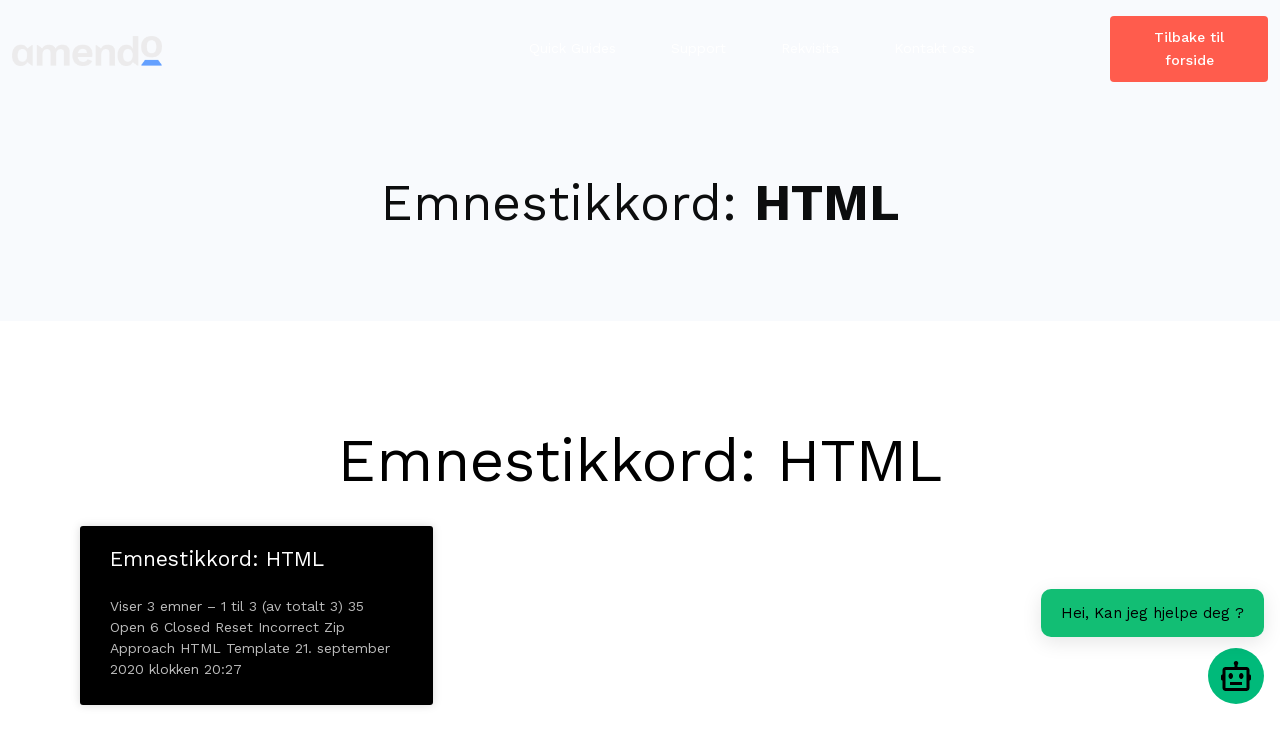

--- FILE ---
content_type: text/html; charset=UTF-8
request_url: https://support.amendo.no/forums/topic-tag/html/
body_size: 13385
content:
<!DOCTYPE html>
<html lang="nb-NO">
    <head>
        <meta charset="UTF-8">
        <!-- For IE -->
        <meta http-equiv="X-UA-Compatible" content="IE=edge">
        <!-- Theme Version -->
        <meta name="docly-version" content="2.1.5">
        <!-- For Resposive Device -->
        <meta name="viewport" content="width=device-width, initial-scale=1.0">

        <meta name='robots' content='noindex, nofollow' />

	<!-- This site is optimized with the Yoast SEO plugin v26.1.1 - https://yoast.com/wordpress/plugins/seo/ -->
	<title>HTML Arkiver - Amendo Support</title>
	<meta property="og:locale" content="nb_NO" />
	<meta property="og:type" content="article" />
	<meta property="og:title" content="HTML Arkiver - Amendo Support" />
	<meta property="og:url" content="https://support.amendo.no/forums/topic-tag/html/" />
	<meta property="og:site_name" content="Amendo Support" />
	<meta name="twitter:card" content="summary_large_image" />
	<script type="application/ld+json" class="yoast-schema-graph">{"@context":"https://schema.org","@graph":[{"@type":"CollectionPage","@id":"https://support.amendo.no/forums/topic-tag/html/","url":"https://support.amendo.no/forums/topic-tag/html/","name":"HTML Arkiver - Amendo Support","isPartOf":{"@id":"https://support.amendo.no/#website"},"breadcrumb":{"@id":"https://support.amendo.no/forums/topic-tag/html/#breadcrumb"},"inLanguage":"nb-NO"},{"@type":"BreadcrumbList","@id":"https://support.amendo.no/forums/topic-tag/html/#breadcrumb","itemListElement":[{"@type":"ListItem","position":1,"name":"Hjem","item":"https://support.amendo.no/"},{"@type":"ListItem","position":2,"name":"HTML"}]},{"@type":"WebSite","@id":"https://support.amendo.no/#website","url":"https://support.amendo.no/","name":"Amendo Support","description":"Hjelpeartikler og support","publisher":{"@id":"https://support.amendo.no/#organization"},"potentialAction":[{"@type":"SearchAction","target":{"@type":"EntryPoint","urlTemplate":"https://support.amendo.no/?s={search_term_string}"},"query-input":{"@type":"PropertyValueSpecification","valueRequired":true,"valueName":"search_term_string"}}],"inLanguage":"nb-NO"},{"@type":"Organization","@id":"https://support.amendo.no/#organization","name":"Amendo Group AS","url":"https://support.amendo.no/","logo":{"@type":"ImageObject","inLanguage":"nb-NO","@id":"https://support.amendo.no/#/schema/logo/image/","url":"https://support.amendo.no/wp-content/uploads/2021/04/Amendo_Logo_RGB_Positiv-1024x203-1.png","contentUrl":"https://support.amendo.no/wp-content/uploads/2021/04/Amendo_Logo_RGB_Positiv-1024x203-1.png","width":1024,"height":203,"caption":"Amendo Group AS"},"image":{"@id":"https://support.amendo.no/#/schema/logo/image/"}}]}</script>
	<!-- / Yoast SEO plugin. -->


<link rel='dns-prefetch' href='//fonts.googleapis.com' />
<link rel='preconnect' href='https://fonts.gstatic.com' crossorigin />
<link rel="alternate" type="application/rss+xml" title="Amendo Support &raquo; strøm" href="https://support.amendo.no/feed/" />
<link rel="alternate" type="application/rss+xml" title="Amendo Support &raquo; kommentarstrøm" href="https://support.amendo.no/comments/feed/" />
<link rel="alternate" type="application/rss+xml" title="Amendo Support &raquo; HTML Emnestikkord Strøm" href="https://support.amendo.no/forums/topic-tag/html/feed/" />
<style id='wp-img-auto-sizes-contain-inline-css' type='text/css'>
img:is([sizes=auto i],[sizes^="auto," i]){contain-intrinsic-size:3000px 1500px}
/*# sourceURL=wp-img-auto-sizes-contain-inline-css */
</style>

<link rel='stylesheet' id='bbpc-el-widgets-css' href='https://support.amendo.no/wp-content/plugins/bbp-core/assets/frontend/css/el-widgets.css?ver=6.9' type='text/css' media='all' />
<link rel='stylesheet' id='elegant-icon-css' href='https://support.amendo.no/wp-content/plugins/bbp-core/assets/vendors/elegant-icon/style.css?ver=6.9' type='text/css' media='all' />
<style id='wp-emoji-styles-inline-css' type='text/css'>

	img.wp-smiley, img.emoji {
		display: inline !important;
		border: none !important;
		box-shadow: none !important;
		height: 1em !important;
		width: 1em !important;
		margin: 0 0.07em !important;
		vertical-align: -0.1em !important;
		background: none !important;
		padding: 0 !important;
	}
/*# sourceURL=wp-emoji-styles-inline-css */
</style>
<link rel='stylesheet' id='wp-block-library-css' href='https://support.amendo.no/wp-includes/css/dist/block-library/style.min.css?ver=6.9' type='text/css' media='all' />
<style id='global-styles-inline-css' type='text/css'>
:root{--wp--preset--aspect-ratio--square: 1;--wp--preset--aspect-ratio--4-3: 4/3;--wp--preset--aspect-ratio--3-4: 3/4;--wp--preset--aspect-ratio--3-2: 3/2;--wp--preset--aspect-ratio--2-3: 2/3;--wp--preset--aspect-ratio--16-9: 16/9;--wp--preset--aspect-ratio--9-16: 9/16;--wp--preset--color--black: #000000;--wp--preset--color--cyan-bluish-gray: #abb8c3;--wp--preset--color--white: #ffffff;--wp--preset--color--pale-pink: #f78da7;--wp--preset--color--vivid-red: #cf2e2e;--wp--preset--color--luminous-vivid-orange: #ff6900;--wp--preset--color--luminous-vivid-amber: #fcb900;--wp--preset--color--light-green-cyan: #7bdcb5;--wp--preset--color--vivid-green-cyan: #00d084;--wp--preset--color--pale-cyan-blue: #8ed1fc;--wp--preset--color--vivid-cyan-blue: #0693e3;--wp--preset--color--vivid-purple: #9b51e0;--wp--preset--gradient--vivid-cyan-blue-to-vivid-purple: linear-gradient(135deg,rgb(6,147,227) 0%,rgb(155,81,224) 100%);--wp--preset--gradient--light-green-cyan-to-vivid-green-cyan: linear-gradient(135deg,rgb(122,220,180) 0%,rgb(0,208,130) 100%);--wp--preset--gradient--luminous-vivid-amber-to-luminous-vivid-orange: linear-gradient(135deg,rgb(252,185,0) 0%,rgb(255,105,0) 100%);--wp--preset--gradient--luminous-vivid-orange-to-vivid-red: linear-gradient(135deg,rgb(255,105,0) 0%,rgb(207,46,46) 100%);--wp--preset--gradient--very-light-gray-to-cyan-bluish-gray: linear-gradient(135deg,rgb(238,238,238) 0%,rgb(169,184,195) 100%);--wp--preset--gradient--cool-to-warm-spectrum: linear-gradient(135deg,rgb(74,234,220) 0%,rgb(151,120,209) 20%,rgb(207,42,186) 40%,rgb(238,44,130) 60%,rgb(251,105,98) 80%,rgb(254,248,76) 100%);--wp--preset--gradient--blush-light-purple: linear-gradient(135deg,rgb(255,206,236) 0%,rgb(152,150,240) 100%);--wp--preset--gradient--blush-bordeaux: linear-gradient(135deg,rgb(254,205,165) 0%,rgb(254,45,45) 50%,rgb(107,0,62) 100%);--wp--preset--gradient--luminous-dusk: linear-gradient(135deg,rgb(255,203,112) 0%,rgb(199,81,192) 50%,rgb(65,88,208) 100%);--wp--preset--gradient--pale-ocean: linear-gradient(135deg,rgb(255,245,203) 0%,rgb(182,227,212) 50%,rgb(51,167,181) 100%);--wp--preset--gradient--electric-grass: linear-gradient(135deg,rgb(202,248,128) 0%,rgb(113,206,126) 100%);--wp--preset--gradient--midnight: linear-gradient(135deg,rgb(2,3,129) 0%,rgb(40,116,252) 100%);--wp--preset--font-size--small: 13px;--wp--preset--font-size--medium: 20px;--wp--preset--font-size--large: 36px;--wp--preset--font-size--x-large: 42px;--wp--preset--spacing--20: 0.44rem;--wp--preset--spacing--30: 0.67rem;--wp--preset--spacing--40: 1rem;--wp--preset--spacing--50: 1.5rem;--wp--preset--spacing--60: 2.25rem;--wp--preset--spacing--70: 3.38rem;--wp--preset--spacing--80: 5.06rem;--wp--preset--shadow--natural: 6px 6px 9px rgba(0, 0, 0, 0.2);--wp--preset--shadow--deep: 12px 12px 50px rgba(0, 0, 0, 0.4);--wp--preset--shadow--sharp: 6px 6px 0px rgba(0, 0, 0, 0.2);--wp--preset--shadow--outlined: 6px 6px 0px -3px rgb(255, 255, 255), 6px 6px rgb(0, 0, 0);--wp--preset--shadow--crisp: 6px 6px 0px rgb(0, 0, 0);}:where(.is-layout-flex){gap: 0.5em;}:where(.is-layout-grid){gap: 0.5em;}body .is-layout-flex{display: flex;}.is-layout-flex{flex-wrap: wrap;align-items: center;}.is-layout-flex > :is(*, div){margin: 0;}body .is-layout-grid{display: grid;}.is-layout-grid > :is(*, div){margin: 0;}:where(.wp-block-columns.is-layout-flex){gap: 2em;}:where(.wp-block-columns.is-layout-grid){gap: 2em;}:where(.wp-block-post-template.is-layout-flex){gap: 1.25em;}:where(.wp-block-post-template.is-layout-grid){gap: 1.25em;}.has-black-color{color: var(--wp--preset--color--black) !important;}.has-cyan-bluish-gray-color{color: var(--wp--preset--color--cyan-bluish-gray) !important;}.has-white-color{color: var(--wp--preset--color--white) !important;}.has-pale-pink-color{color: var(--wp--preset--color--pale-pink) !important;}.has-vivid-red-color{color: var(--wp--preset--color--vivid-red) !important;}.has-luminous-vivid-orange-color{color: var(--wp--preset--color--luminous-vivid-orange) !important;}.has-luminous-vivid-amber-color{color: var(--wp--preset--color--luminous-vivid-amber) !important;}.has-light-green-cyan-color{color: var(--wp--preset--color--light-green-cyan) !important;}.has-vivid-green-cyan-color{color: var(--wp--preset--color--vivid-green-cyan) !important;}.has-pale-cyan-blue-color{color: var(--wp--preset--color--pale-cyan-blue) !important;}.has-vivid-cyan-blue-color{color: var(--wp--preset--color--vivid-cyan-blue) !important;}.has-vivid-purple-color{color: var(--wp--preset--color--vivid-purple) !important;}.has-black-background-color{background-color: var(--wp--preset--color--black) !important;}.has-cyan-bluish-gray-background-color{background-color: var(--wp--preset--color--cyan-bluish-gray) !important;}.has-white-background-color{background-color: var(--wp--preset--color--white) !important;}.has-pale-pink-background-color{background-color: var(--wp--preset--color--pale-pink) !important;}.has-vivid-red-background-color{background-color: var(--wp--preset--color--vivid-red) !important;}.has-luminous-vivid-orange-background-color{background-color: var(--wp--preset--color--luminous-vivid-orange) !important;}.has-luminous-vivid-amber-background-color{background-color: var(--wp--preset--color--luminous-vivid-amber) !important;}.has-light-green-cyan-background-color{background-color: var(--wp--preset--color--light-green-cyan) !important;}.has-vivid-green-cyan-background-color{background-color: var(--wp--preset--color--vivid-green-cyan) !important;}.has-pale-cyan-blue-background-color{background-color: var(--wp--preset--color--pale-cyan-blue) !important;}.has-vivid-cyan-blue-background-color{background-color: var(--wp--preset--color--vivid-cyan-blue) !important;}.has-vivid-purple-background-color{background-color: var(--wp--preset--color--vivid-purple) !important;}.has-black-border-color{border-color: var(--wp--preset--color--black) !important;}.has-cyan-bluish-gray-border-color{border-color: var(--wp--preset--color--cyan-bluish-gray) !important;}.has-white-border-color{border-color: var(--wp--preset--color--white) !important;}.has-pale-pink-border-color{border-color: var(--wp--preset--color--pale-pink) !important;}.has-vivid-red-border-color{border-color: var(--wp--preset--color--vivid-red) !important;}.has-luminous-vivid-orange-border-color{border-color: var(--wp--preset--color--luminous-vivid-orange) !important;}.has-luminous-vivid-amber-border-color{border-color: var(--wp--preset--color--luminous-vivid-amber) !important;}.has-light-green-cyan-border-color{border-color: var(--wp--preset--color--light-green-cyan) !important;}.has-vivid-green-cyan-border-color{border-color: var(--wp--preset--color--vivid-green-cyan) !important;}.has-pale-cyan-blue-border-color{border-color: var(--wp--preset--color--pale-cyan-blue) !important;}.has-vivid-cyan-blue-border-color{border-color: var(--wp--preset--color--vivid-cyan-blue) !important;}.has-vivid-purple-border-color{border-color: var(--wp--preset--color--vivid-purple) !important;}.has-vivid-cyan-blue-to-vivid-purple-gradient-background{background: var(--wp--preset--gradient--vivid-cyan-blue-to-vivid-purple) !important;}.has-light-green-cyan-to-vivid-green-cyan-gradient-background{background: var(--wp--preset--gradient--light-green-cyan-to-vivid-green-cyan) !important;}.has-luminous-vivid-amber-to-luminous-vivid-orange-gradient-background{background: var(--wp--preset--gradient--luminous-vivid-amber-to-luminous-vivid-orange) !important;}.has-luminous-vivid-orange-to-vivid-red-gradient-background{background: var(--wp--preset--gradient--luminous-vivid-orange-to-vivid-red) !important;}.has-very-light-gray-to-cyan-bluish-gray-gradient-background{background: var(--wp--preset--gradient--very-light-gray-to-cyan-bluish-gray) !important;}.has-cool-to-warm-spectrum-gradient-background{background: var(--wp--preset--gradient--cool-to-warm-spectrum) !important;}.has-blush-light-purple-gradient-background{background: var(--wp--preset--gradient--blush-light-purple) !important;}.has-blush-bordeaux-gradient-background{background: var(--wp--preset--gradient--blush-bordeaux) !important;}.has-luminous-dusk-gradient-background{background: var(--wp--preset--gradient--luminous-dusk) !important;}.has-pale-ocean-gradient-background{background: var(--wp--preset--gradient--pale-ocean) !important;}.has-electric-grass-gradient-background{background: var(--wp--preset--gradient--electric-grass) !important;}.has-midnight-gradient-background{background: var(--wp--preset--gradient--midnight) !important;}.has-small-font-size{font-size: var(--wp--preset--font-size--small) !important;}.has-medium-font-size{font-size: var(--wp--preset--font-size--medium) !important;}.has-large-font-size{font-size: var(--wp--preset--font-size--large) !important;}.has-x-large-font-size{font-size: var(--wp--preset--font-size--x-large) !important;}
/*# sourceURL=global-styles-inline-css */
</style>

<style id='classic-theme-styles-inline-css' type='text/css'>
/*! This file is auto-generated */
.wp-block-button__link{color:#fff;background-color:#32373c;border-radius:9999px;box-shadow:none;text-decoration:none;padding:calc(.667em + 2px) calc(1.333em + 2px);font-size:1.125em}.wp-block-file__button{background:#32373c;color:#fff;text-decoration:none}
/*# sourceURL=/wp-includes/css/classic-themes.min.css */
</style>
<link rel='stylesheet' id='bbp-default-css' href='https://support.amendo.no/wp-content/plugins/bbpress/templates/default/css/bbpress.min.css?ver=2.6.14' type='text/css' media='all' />
<link rel='stylesheet' id='contact-form-7-css' href='https://support.amendo.no/wp-content/plugins/contact-form-7/includes/css/styles.css?ver=6.1.2' type='text/css' media='all' />
<link rel='stylesheet' id='docly-fonts-css' href='https://fonts.googleapis.com/css?family=Roboto%3A300%2C400%2C500%2C600%2C700&#038;subset' type='text/css' media='all' />
<link rel='stylesheet' id='bootstrap-css' href='https://support.amendo.no/wp-content/themes/docly/assets/vendors/bootstrap/css/bootstrap.min.css?ver=6.9' type='text/css' media='all' />
<link rel='stylesheet' id='fontawesome-css' href='https://support.amendo.no/wp-content/themes/docly/assets/vendors/font-awesome/css/all.css?ver=6.9' type='text/css' media='all' />
<link rel='stylesheet' id='e-animations-css' href='https://support.amendo.no/wp-content/themes/docly/assets/vendors/animation/animate.css?ver=6.9' type='text/css' media='all' />
<link rel='stylesheet' id='tooltipster-css' href='https://support.amendo.no/wp-content/themes/docly/assets/vendors/tooltipster/css/tooltipster.bundle.min.css?ver=6.9' type='text/css' media='all' />
<link rel='stylesheet' id='elementor-frontend-css' href='https://support.amendo.no/wp-content/plugins/elementor/assets/css/frontend.min.css?ver=3.32.4' type='text/css' media='all' />
<link rel='stylesheet' id='docly-elementor-css' href='https://support.amendo.no/wp-content/themes/docly/assets/css/elementor-style.css?ver=2.1.5' type='text/css' media='all' />
<link rel='stylesheet' id='docly-main-css' href='https://support.amendo.no/wp-content/themes/docly/assets/css/style.css?ver=6.9' type='text/css' media='all' />
<link rel='stylesheet' id='docly-wpd-css' href='https://support.amendo.no/wp-content/themes/docly/assets/css/wpd-style.css?ver=6.9' type='text/css' media='all' />
<link rel='stylesheet' id='docly-forum-css' href='https://support.amendo.no/wp-content/themes/docly/assets/css/bbp-forum.css?ver=6.9' type='text/css' media='all' />
<link rel='stylesheet' id='docly-wp-custom-css' href='https://support.amendo.no/wp-content/themes/docly/assets/css/wp-custom.css?ver=6.9' type='text/css' media='all' />
<link rel='stylesheet' id='docly-responsive-css' href='https://support.amendo.no/wp-content/themes/docly/assets/css/responsive.css?ver=6.9' type='text/css' media='all' />
<link rel='stylesheet' id='docly-root-css' href='https://support.amendo.no/wp-content/themes/docly/style.css?ver=6.9' type='text/css' media='all' />
<style id='docly-root-inline-css' type='text/css'>
.footer_area {padding-top: px !important;}.footer_area {padding-right: px !important;}.footer_area {padding-bottom: px !important;}.footer_area {padding-left: px !important;}.page_wrapper {padding-top: px !important;}.page_wrapper {padding-right: px !important;}.page_wrapper {padding-bottom: px !important;}.page_wrapper {padding-left: px !important;}.body_wrapper {
    margin-bottom: -27px;
}.breadcrumb_area { background-image: linear-gradient(60deg, #1e5f9b 0%, #193750 100%); }.blog_comment_box .get_quote_form .thm_btn:hover, .bbp-submit-wrapper #user-submit:hover, #new-post #bbp_reply_submit:hover, #new-post button#bbp_topic_submit:hover{box-shadow: 0 20px 30px 0 rgba(25,55,80,0.24) !important;}
                .doc_border_btn, .doc_tag .nav-item .nav-link, .navbar_fixed.menu_one .nav_btn,
                .woocommerce div.product div.images .flex-control-thumbs li img.flex-active, .woocommerce div.product div.images .flex-control-thumbs li img:hover,
                .nav_btn_two, .menu_two .nav_btn, .f_social_icon li a, .pagination .page-numbers {border-color: rgba(25,55,80,0.3) !important;}.onepage-doc-sec p a::after, .doc-main-content p a::after, .card-body a::after, .blog_single_item p a::after {background-color: rgba(25,55,80,0.25) !important;}.onepage-doc-sec p a:hover::after, .doc-main-content p a:hover::after, .card-body a:hover::after, .blog_single_item p a:hover::after {background-color: rgba(25,55,80,0.75) !important;}.action-button-container.action-btns .bbp-topic-reply-link:hover{background: rgba(25,55,80,0.8) !important;}.widget_price_filter .ui-slider .ui-slider-range, .widget_price_filter .price_slider_wrapper .ui-slider .ui-slider-range{background: rgba(25,55,80,0.5) !important;}
/*# sourceURL=docly-root-inline-css */
</style>
<link rel='stylesheet' id='bbpc-attachments-css' href='https://support.amendo.no/wp-content/plugins/bbp-core/includes/features/bbpc_attachments/css/front.css?ver=1.4.0' type='text/css' media='all' />
<link rel='stylesheet' id='widget-heading-css' href='https://support.amendo.no/wp-content/plugins/elementor/assets/css/widget-heading.min.css?ver=3.32.4' type='text/css' media='all' />
<link rel='stylesheet' id='widget-posts-css' href='https://support.amendo.no/wp-content/plugins/elementor-pro/assets/css/widget-posts.min.css?ver=3.32.2' type='text/css' media='all' />
<link rel='stylesheet' id='elementor-icons-css' href='https://support.amendo.no/wp-content/plugins/elementor/assets/lib/eicons/css/elementor-icons.min.css?ver=5.44.0' type='text/css' media='all' />
<link rel='stylesheet' id='elementor-post-10-css' href='https://support.amendo.no/wp-content/uploads/elementor/css/post-10.css?ver=1767987759' type='text/css' media='all' />
<link rel='stylesheet' id='elementor-post-5900-css' href='https://support.amendo.no/wp-content/uploads/elementor/css/post-5900.css?ver=1767995470' type='text/css' media='all' />
<link rel="preload" as="style" href="https://fonts.googleapis.com/css?family=Work%20Sans&#038;display=swap&#038;ver=1723119102" /><link rel="stylesheet" href="https://fonts.googleapis.com/css?family=Work%20Sans&#038;display=swap&#038;ver=1723119102" media="print" onload="this.media='all'"><noscript><link rel="stylesheet" href="https://fonts.googleapis.com/css?family=Work%20Sans&#038;display=swap&#038;ver=1723119102" /></noscript><link rel='stylesheet' id='ecs-styles-css' href='https://support.amendo.no/wp-content/plugins/ele-custom-skin/assets/css/ecs-style.css?ver=3.1.9' type='text/css' media='all' />
<link rel='stylesheet' id='elementor-post-5947-css' href='https://support.amendo.no/wp-content/uploads/elementor/css/post-5947.css?ver=1668508742' type='text/css' media='all' />
<link rel='stylesheet' id='elementor-gf-worksans-css' href='https://fonts.googleapis.com/css?family=Work+Sans:100,100italic,200,200italic,300,300italic,400,400italic,500,500italic,600,600italic,700,700italic,800,800italic,900,900italic&#038;display=auto' type='text/css' media='all' />
<script type="text/javascript" id="jquery-core-js-extra">
/* <![CDATA[ */
var eazydocs_local_object = {"ajaxurl":"https://support.amendo.no/wp-admin/admin-ajax.php","EAZYDOCS_FRONT_CSS":"https://support.amendo.no/wp-content/plugins/eazydocs/assets/css/frontend","nonce":"6296a3dfd1","is_doc_ajax":"1","ezd_layout_container":"ezd-container ezd-custom-container","ezd_search_submit":"1"};
var docly_local_object = {"ajaxurl":"https://support.amendo.no/wp-admin/admin-ajax.php","privacy_bar_btn_txt":"Godta","privacy_bar_txt":"Ved \u00e5 bruke denne nettsiden godtar du automatisk at vi bruker informasjonskapsler."};
var bbpc_localize_script = {"ajaxurl":"https://support.amendo.no/wp-admin/admin-ajax.php","nonce":"b979fe4f49","bbpc_subscribed_link":"","bbpc_subscribed_forum_title":"Emnestikkord: HTML","bbpc_subscribed_forum_id":"0"};
//# sourceURL=jquery-core-js-extra
/* ]]> */
</script>
<script type="text/javascript" src="https://support.amendo.no/wp-includes/js/jquery/jquery.min.js?ver=3.7.1" id="jquery-core-js"></script>
<script type="text/javascript" src="https://support.amendo.no/wp-includes/js/jquery/jquery-migrate.min.js?ver=3.4.1" id="jquery-migrate-js"></script>
<script type="text/javascript" id="ecs_ajax_load-js-extra">
/* <![CDATA[ */
var ecs_ajax_params = {"ajaxurl":"https://support.amendo.no/wp-admin/admin-ajax.php","posts":"{\"topic-tag\":\"html\",\"error\":\"\",\"m\":\"\",\"p\":0,\"post_parent\":\"\",\"subpost\":\"\",\"subpost_id\":\"\",\"attachment\":\"\",\"attachment_id\":0,\"name\":\"\",\"pagename\":\"\",\"page_id\":0,\"second\":\"\",\"minute\":\"\",\"hour\":\"\",\"day\":0,\"monthnum\":0,\"year\":0,\"w\":0,\"category_name\":\"\",\"tag\":\"\",\"cat\":\"\",\"tag_id\":\"\",\"author\":\"\",\"author_name\":\"\",\"feed\":\"\",\"tb\":\"\",\"paged\":0,\"meta_key\":\"\",\"meta_value\":\"\",\"preview\":\"\",\"s\":\"\",\"sentence\":\"\",\"title\":\"\",\"fields\":\"all\",\"menu_order\":\"\",\"embed\":\"\",\"category__in\":[],\"category__not_in\":[],\"category__and\":[],\"post__in\":[],\"post__not_in\":[],\"post_name__in\":[],\"tag__in\":[],\"tag__not_in\":[],\"tag__and\":[],\"tag_slug__in\":[],\"tag_slug__and\":[],\"post_parent__in\":[],\"post_parent__not_in\":[],\"author__in\":[],\"author__not_in\":[],\"search_columns\":[],\"bbp_topic_tag\":\"html\",\"post_type\":\"topic\",\"posts_per_page\":15,\"ignore_sticky_posts\":false,\"suppress_filters\":false,\"cache_results\":true,\"update_post_term_cache\":true,\"update_menu_item_cache\":false,\"lazy_load_term_meta\":true,\"update_post_meta_cache\":true,\"nopaging\":false,\"comments_per_page\":\"50\",\"no_found_rows\":false,\"taxonomy\":\"topic-tag\",\"term\":\"html\",\"order\":\"DESC\",\"_bbp_query_name\":\"\"}"};
//# sourceURL=ecs_ajax_load-js-extra
/* ]]> */
</script>
<script type="text/javascript" src="https://support.amendo.no/wp-content/plugins/ele-custom-skin/assets/js/ecs_ajax_pagination.js?ver=3.1.9" id="ecs_ajax_load-js"></script>
<script type="text/javascript" src="https://support.amendo.no/wp-content/plugins/ele-custom-skin/assets/js/ecs.js?ver=3.1.9" id="ecs-script-js"></script>
<link rel="https://api.w.org/" href="https://support.amendo.no/wp-json/" /><link rel="EditURI" type="application/rsd+xml" title="RSD" href="https://support.amendo.no/xmlrpc.php?rsd" />
    <style>
        .page-id-5867        .ezd_doc_login_form {
            margin: auto;
            width: 515px;
        }

        .page-id-5867        .ezd_doc_login_wrap {
            background-color: #e9ebee;
            width: 100%;
            height: 100vh;
            display: flex;
        }

        .page-id-5867        .ezd_doc_login_form input {
            width: 300px
        }

        .page-id-5867        .ezd-login-form-wrap {
            padding: 22px 108px 26px;
        }
    </style>
<meta name="generator" content="Redux 4.5.8" />
<!-- SupportAI.com -->
<script type='text/javascript'>(function(){var d = document;var s = d.createElement('script');s.src = 'https://widget.supportai.com/2e7070e8242ac48.js';s.async = 1;d.getElementsByTagName('head')[0].appendChild(s);})();</script>
<!-- End of SupportAI.com -->
<meta name="generator" content="Elementor 3.32.4; features: additional_custom_breakpoints; settings: css_print_method-external, google_font-enabled, font_display-auto">
			<style>
				.e-con.e-parent:nth-of-type(n+4):not(.e-lazyloaded):not(.e-no-lazyload),
				.e-con.e-parent:nth-of-type(n+4):not(.e-lazyloaded):not(.e-no-lazyload) * {
					background-image: none !important;
				}
				@media screen and (max-height: 1024px) {
					.e-con.e-parent:nth-of-type(n+3):not(.e-lazyloaded):not(.e-no-lazyload),
					.e-con.e-parent:nth-of-type(n+3):not(.e-lazyloaded):not(.e-no-lazyload) * {
						background-image: none !important;
					}
				}
				@media screen and (max-height: 640px) {
					.e-con.e-parent:nth-of-type(n+2):not(.e-lazyloaded):not(.e-no-lazyload),
					.e-con.e-parent:nth-of-type(n+2):not(.e-lazyloaded):not(.e-no-lazyload) * {
						background-image: none !important;
					}
				}
			</style>
			<style type="text/css">:root{--ezd_brand_color:#193750;}.doc_left_sidebarlist .doc-title{color:#193750;}.single-onepage-docs .documentation_area_sticky .doc-title{color:#fff;}.single-onepage-docs .documentation_area_sticky .nav-sidebar.one-page-doc-nav-wrap .nav-item:not(.active) a{color:#fff;}.fullscreen-layout.onepage_doc_area .nav-sidebar.one-page-doc-nav-wrap .nav-item.active{background-color:#2A3D4B;}.documentation_area_sticky .one-page-docs-sidebar-wrap{background-color:#0866ff;}</style><link rel="icon" href="https://support.amendo.no/wp-content/uploads/2021/04/cropped-Untitled-12-01-32x32.png" sizes="32x32" />
<link rel="icon" href="https://support.amendo.no/wp-content/uploads/2021/04/cropped-Untitled-12-01-192x192.png" sizes="192x192" />
<link rel="apple-touch-icon" href="https://support.amendo.no/wp-content/uploads/2021/04/cropped-Untitled-12-01-180x180.png" />
<meta name="msapplication-TileImage" content="https://support.amendo.no/wp-content/uploads/2021/04/cropped-Untitled-12-01-270x270.png" />
		<style type="text/css" id="wp-custom-css">
			.page_breadcrumb {
	background: #f0f5f7;
    padding: 45px 0!important;
    position: relative;
    z-index: 1;
}
.doc_left_sidebarlist {
	margin-top: 20px!important;
}
.goog-logo-link, .goog-logo-link:link {
	display:none
}

.VIpgJd-ZVi9od-l4eHX-hSRGPd, .VIpgJd-ZVi9od-l4eHX-hSRGPd:link {
	display :none;
}

.goog-te-gadget .goog-te-combo {
	background-color: #ECEBEC;
	padding: 6px;
	border: 0px;
	border-radius: 8px;
	margin: 0px!important;
}
.goog-te-combo {
	font-family: 'Work Sans'!important;
	color: #193750!important;
}
.goog-te-gadget {
	font-size: 0px!important
}
.navbar>.container {
	max-width: 1500px!important
}
.navbar .nav_btn{
	background-color: #FF5C4D;
	color: #fff;
	border: 0px;
	font-weight: 500!important;
}
.navbar .nav_btn:hover {
	background-color: #64A0FF;
}		</style>
		<style id="docly_opt-dynamic-css" title="dynamic-css" class="redux-options-output">:root{--accent_solid_color_opt:#193750;--secondary_color_opt:#193750;--paragraph_color_opt:#193750;}#back-to-top::after{color:#193750;}.navbar-brand>img{height:30%;width:30%;}.header_area .navbar-brand{padding-top:10px;padding-right:10px;padding-bottom:10px;padding-left:10px;}.nav_btn{padding-top:10px;padding-bottom:10px;}.navbar .nav_btn{font-family:"Work Sans";font-weight:normal;font-style:normal;}.breadcrumb_content h1, .breadcrumb_content_two h1{font-family:"Work Sans";font-weight:normal;font-style:normal;}.footer-widget .widget_title{font-family:"Work Sans";font-weight:normal;font-style:normal;}.new_footer_top p, .new_footer_top .f_widget.about-widget ul li a{font-family:"Work Sans";font-weight:normal;font-style:normal;}.menu > .nav-item > .nav-link, .menu > .nav-item.submenu .dropdown-menu .nav-item .nav-link{font-family:"Work Sans";font-weight:normal;font-style:normal;}.menu > .nav-item.submenu .dropdown-menu .nav-item:hover > .nav-link h5{color:#0a0a0a;}.answer-action .action-content .ans-title{font-family:"Work Sans";font-weight:normal;font-style:normal;}.answer-action .action-content p{font-family:"Work Sans";font-weight:normal;font-style:normal;}.answer-action .btn-ans{font-family:"Work Sans";font-weight:normal;font-style:normal;}.call-to-action .action-content-wrapper .action-title-wrap .action-title{font-family:"Work Sans";font-weight:normal;font-style:normal;}.call-to-action .action-content-wrapper .action_btn{font-family:"Work Sans";font-weight:normal;font-style:normal;}body, .f_p{font-family:"Work Sans";font-weight:normal;font-style:normal;color:#193750;}h1, h1.f_p, .breadcrumb_content h1{font-family:"Work Sans";font-weight:normal;font-style:normal;color:#193750;}h2, h2.f_p{font-family:"Work Sans";font-weight:normal;font-style:normal;}h3, h3.f_p, .job_details_area h3{font-family:"Work Sans";font-weight:normal;font-style:normal;color:#193750;}h4, h4.f_p{font-family:"Work Sans";font-weight:normal;font-style:normal;color:#193750;}h5, h5.f_p{font-family:"Work Sans";font-weight:normal;font-style:normal;color:#193750;}h6, h6.f_p, .job_info .info_item h6{font-family:"Work Sans";font-weight:normal;font-style:normal;color:#193750;}</style>    </head>

    <body class="topic-tag topic-tag-html topic-tag-42 bbpress bbp-no-js archive tax-topic-tag term-html term-42 wp-embed-responsive wp-theme-docly ezd-premium ezd-theme-docly ezd-body-docs  dr_y elementor-page-5900 elementor-default elementor-template-full-width elementor-kit-10">
        
<script type="text/javascript" id="bbp-swap-no-js-body-class">
	document.body.className = document.body.className.replace( 'bbp-no-js', 'bbp-js' );
</script>


        <div class="click_capture"></div>

        <div class="body_wrapper ">

            <nav class="navbar navbar-expand-lg menu_one " id="sticky">
                <div class="container">
                            <a class="navbar-brand logo sticky_logo" href="https://support.amendo.no/">
                            <img src="https://support.amendo.no/wp-content/uploads/2021/04/Amendo_Logo_RGB_Negativ-1024x203-1.png" alt="Amendo Support" srcset='https://support.amendo.no/wp-content/uploads/2021/04/Amendo_Logo_RGB_Negativ-1024x203-1.png 2x'>
                                    <img src="https://support.amendo.no/wp-content/uploads/2021/04/Amendo_Logo_RGB_Positiv-1024x203-1.png" alt="Amendo Support" srcset='https://support.amendo.no/wp-content/uploads/2021/04/Amendo_Logo_RGB_Positiv-1024x203-1.png 2x'>
                                </a>                    <button class="navbar-toggler collapsed" type="button" data-bs-toggle="collapse"
                            data-bs-target="#navbarSupportedContent" aria-controls="navbarSupportedContent"
                            aria-expanded="false" aria-label="Toggle navigation">
                        <span class="menu_toggle">
                            <span class="hamburger">
                                <span></span>
                                <span></span>
                                <span></span>
                            </span>
                            <span class="hamburger-cross">
                                <span></span>
                                <span></span>
                            </span>
                        </span>
                    </button>
                    <div class="collapse navbar-collapse" id="navbarSupportedContent">
                        <ul id="menu-main-menu" class="navbar-nav menu ml-auto"><li itemscope="itemscope"  id="menu-item-5928" class="menu-item menu-item-type-custom menu-item-object-custom menu-item-has-children menu-item-5928 dropdown submenu nav-item"><a href="" class="nav-link dropdown-toggle" role="button" data-bs-toggle="dropdown" aria-haspopup="tree" aria-expanded="false">Quick Guides</a><i class="arrow_carrot-down_alt2 mobile_dropdown_icon" aria-hidden="false" data-bs-toggle="dropdown"></i><i class="arrow_carrot-down_alt2 mobile_dropdown_icon"></i>
<ul role="menu" class=" dropdown-menu menu-depth-2nd" >
	<li itemscope="itemscope"  id="menu-item-5895" class="menu-item menu-item-type-custom menu-item-object-custom menu-item-5895 dropdown submenu nav-item"><a href="/docs/backoffice-dokumentasjon/" class="nav-link dropdown-toggle" role="button" data-bs-toggle="dropdown" aria-haspopup="tree" aria-expanded="false">BackOffice</a><i class="arrow_carrot-down_alt2 mobile_dropdown_icon" aria-hidden="false" data-bs-toggle="dropdown"></i></li>
	<li itemscope="itemscope"  id="menu-item-5896" class="menu-item menu-item-type-custom menu-item-object-custom menu-item-5896 dropdown submenu nav-item"><a href="/docs/protouch-kasseprogram/" class="nav-link dropdown-toggle" role="button" data-bs-toggle="dropdown" aria-haspopup="tree" aria-expanded="false">Protouch</a><i class="arrow_carrot-down_alt2 mobile_dropdown_icon" aria-hidden="false" data-bs-toggle="dropdown"></i></li>
	<li itemscope="itemscope"  id="menu-item-5927" class="menu-item menu-item-type-custom menu-item-object-custom menu-item-5927 dropdown submenu nav-item"><a href="/docs/backoffice-dokumentasjon/regnskapsintetgrasjon/" class="nav-link dropdown-toggle" role="button" data-bs-toggle="dropdown" aria-haspopup="tree" aria-expanded="false">Regnskapsintegrasjon</a><i class="arrow_carrot-down_alt2 mobile_dropdown_icon" aria-hidden="false" data-bs-toggle="dropdown"></i></li>
	<li itemscope="itemscope"  id="menu-item-6362" class="menu-item menu-item-type-custom menu-item-object-custom menu-item-6362 dropdown submenu nav-item"><a href="/docs/backoffice-dokumentasjon/nettbutikkintegrasjon/" class="nav-link dropdown-toggle" role="button" data-bs-toggle="dropdown" aria-haspopup="tree" aria-expanded="false">Nettbutikk</a><i class="arrow_carrot-down_alt2 mobile_dropdown_icon" aria-hidden="false" data-bs-toggle="dropdown"></i></li>
</ul>
</li>
<li itemscope="itemscope"  id="menu-item-5990" class="menu-item menu-item-type-custom menu-item-object-custom menu-item-has-children menu-item-5990 dropdown submenu nav-item"><a href="" class="nav-link dropdown-toggle" role="button" data-bs-toggle="dropdown" aria-haspopup="tree" aria-expanded="false">Support</a><i class="arrow_carrot-down_alt2 mobile_dropdown_icon" aria-hidden="false" data-bs-toggle="dropdown"></i><i class="arrow_carrot-down_alt2 mobile_dropdown_icon"></i>
<ul role="menu" class=" dropdown-menu menu-depth-2nd" >
	<li itemscope="itemscope"  id="menu-item-5996" class="menu-item menu-item-type-post_type menu-item-object-page menu-item-5996 dropdown submenu nav-item"><a href="https://support.amendo.no/manualer/" class="nav-link dropdown-toggle" role="button" data-bs-toggle="dropdown" aria-haspopup="tree" aria-expanded="false">Manualer og veiledning</a><i class="arrow_carrot-down_alt2 mobile_dropdown_icon" aria-hidden="false" data-bs-toggle="dropdown"></i></li>
	<li itemscope="itemscope"  id="menu-item-6115" class="menu-item menu-item-type-post_type menu-item-object-page menu-item-6115 dropdown submenu nav-item"><a href="https://support.amendo.no/videokurs/" class="nav-link dropdown-toggle" role="button" data-bs-toggle="dropdown" aria-haspopup="tree" aria-expanded="false">Videoopplæring</a><i class="arrow_carrot-down_alt2 mobile_dropdown_icon" aria-hidden="false" data-bs-toggle="dropdown"></i></li>
	<li itemscope="itemscope"  id="menu-item-5998" class="menu-item menu-item-type-post_type menu-item-object-page menu-item-5998 dropdown submenu nav-item"><a href="https://support.amendo.no/faq/" class="nav-link dropdown-toggle" role="button" data-bs-toggle="dropdown" aria-haspopup="tree" aria-expanded="false">FAQ - ofte stilte spørsmål</a><i class="arrow_carrot-down_alt2 mobile_dropdown_icon" aria-hidden="false" data-bs-toggle="dropdown"></i></li>
	<li itemscope="itemscope"  id="menu-item-6069" class="menu-item menu-item-type-custom menu-item-object-custom menu-item-6069 dropdown submenu nav-item"><a href="/blog/" class="nav-link dropdown-toggle" role="button" data-bs-toggle="dropdown" aria-haspopup="tree" aria-expanded="false">Blog</a><i class="arrow_carrot-down_alt2 mobile_dropdown_icon" aria-hidden="false" data-bs-toggle="dropdown"></i></li>
	<li itemscope="itemscope"  id="menu-item-5995" class="menu-item menu-item-type-post_type menu-item-object-page menu-item-5995 dropdown submenu nav-item"><a href="https://support.amendo.no/driftsmeldinger/" class="nav-link dropdown-toggle" role="button" data-bs-toggle="dropdown" aria-haspopup="tree" aria-expanded="false">Driftsmeldinger</a><i class="arrow_carrot-down_alt2 mobile_dropdown_icon" aria-hidden="false" data-bs-toggle="dropdown"></i></li>
</ul>
</li>
<li itemscope="itemscope"  id="menu-item-7364" class="menu-item menu-item-type-post_type menu-item-object-page menu-item-7364 dropdown submenu nav-item"><a href="https://support.amendo.no/rekvisita/" class="nav-link dropdown-toggle" role="button" data-bs-toggle="dropdown" aria-haspopup="tree" aria-expanded="false">Rekvisita</a><i class="arrow_carrot-down_alt2 mobile_dropdown_icon" aria-hidden="false" data-bs-toggle="dropdown"></i></li>
<li itemscope="itemscope"  id="menu-item-6125" class="menu-item menu-item-type-post_type menu-item-object-page menu-item-6125 dropdown submenu nav-item"><a href="https://support.amendo.no/kontakt-oss/" class="nav-link dropdown-toggle" role="button" data-bs-toggle="dropdown" aria-haspopup="tree" aria-expanded="false">Kontakt oss</a><i class="arrow_carrot-down_alt2 mobile_dropdown_icon" aria-hidden="false" data-bs-toggle="dropdown"></i></li>
<li itemscope="itemscope"  id="menu-item-5905" class="menu-item menu-item-type-gs_sim menu-item-object-gs_sim menu-item-5905 dropdown submenu nav-item">
<style type="text/css">
<!--

.prisna-gwt-align-left {
	text-align: left !important;
}
.prisna-gwt-align-right {
	text-align: right !important;
}



body {
	top: 0 !important;
}
.goog-te-banner-frame {
	display: none !important;
	visibility: hidden !important;
}

#goog-gt-tt,
.goog-tooltip,
.goog-tooltip:hover {
	display: none !important;
}
.goog-text-highlight {
	background-color: transparent !important;
	border: none !important;
	box-shadow: none !important;
}
.translated-rtl font,
.translated-ltr font {
	background-color: transparent !important;
	box-shadow: none !important;
	box-sizing: border-box !important;
	-webkit-box-sizing: border-box !important;
	-moz-box-sizing: border-box !important;
}

-->
</style>



<div id="google_translate_element" class="prisna-gwt-align-left"></div>
<script type="text/javascript">
/*<![CDATA[*/
function initializeGoogleTranslateElement() {
	new google.translate.TranslateElement({
		pageLanguage: "no",
		includedLanguages: "en,no"
	}, "google_translate_element");
}
/*]]>*/
</script>
<script type="text/javascript" src="//translate.google.com/translate_a/element.js?cb=initializeGoogleTranslateElement"></script>
</li>
</ul>    <a class="nav_btn " href="https://support.amendo.no" target='_self'>
        Tilbake til forside    </a>
                        </div>
                </div>
            </nav>

                <div class="breadcrumb_area_three">
                <div class="container">
            <div class="breadcrumb_text text-center">
                <h2 class="text-center">
                    Emnestikkord: <span>HTML</span>                </h2>
	                        </div>
        </div>
    </div>
    		<div data-elementor-type="archive" data-elementor-id="5900" class="elementor elementor-5900 elementor-location-archive" data-elementor-post-type="elementor_library">
					<section class="elementor-section elementor-top-section elementor-element elementor-element-30df2525 elementor-section-boxed elementor-section-height-default elementor-section-height-default" data-id="30df2525" data-element_type="section">
						<div class="elementor-container elementor-column-gap-default">
					<div class="elementor-column elementor-col-100 elementor-top-column elementor-element elementor-element-f03ac20" data-id="f03ac20" data-element_type="column">
			<div class="elementor-widget-wrap elementor-element-populated">
						<div class="elementor-element elementor-element-490220a5 elementor-widget elementor-widget-theme-archive-title elementor-page-title elementor-widget-heading" data-id="490220a5" data-element_type="widget" data-widget_type="theme-archive-title.default">
				<div class="elementor-widget-container">
					<h1 class="elementor-heading-title elementor-size-default">Emnestikkord: HTML</h1>				</div>
				</div>
				<div class="elementor-element elementor-element-57887e37 elementor-grid-3 elementor-grid-tablet-2 elementor-grid-mobile-1 elementor-posts--thumbnail-top elementor-card-shadow-yes elementor-posts__hover-gradient elementor-widget elementor-widget-archive-posts" data-id="57887e37" data-element_type="widget" data-settings="{&quot;archive_cards_columns&quot;:&quot;3&quot;,&quot;archive_cards_columns_tablet&quot;:&quot;2&quot;,&quot;archive_cards_columns_mobile&quot;:&quot;1&quot;,&quot;archive_cards_row_gap&quot;:{&quot;unit&quot;:&quot;px&quot;,&quot;size&quot;:35,&quot;sizes&quot;:[]},&quot;archive_cards_row_gap_tablet&quot;:{&quot;unit&quot;:&quot;px&quot;,&quot;size&quot;:&quot;&quot;,&quot;sizes&quot;:[]},&quot;archive_cards_row_gap_mobile&quot;:{&quot;unit&quot;:&quot;px&quot;,&quot;size&quot;:&quot;&quot;,&quot;sizes&quot;:[]}}" data-widget_type="archive-posts.archive_cards">
				<div class="elementor-widget-container">
							<div class="elementor-posts-container elementor-posts elementor-posts--skin-cards elementor-grid" role="list">
				<article class="elementor-post elementor-grid-item post-0  type- status-publish hentry no-post-thumbnail" role="listitem">
			<div class="elementor-post__card">
				<div class="elementor-post__text">
				<h3 class="elementor-post__title">
			<a href="" >
				Emnestikkord: HTML			</a>
		</h3>
				<div class="elementor-post__excerpt">
			<p>Viser 3 emner &#8211; 1 til 3 (av totalt 3) 35 Open 6 Closed Reset Incorrect Zip Approach HTML Template 21. september 2020 klokken 20:27</p>
		</div>
				</div>
					</div>
		</article>
				</div>
		
						</div>
				</div>
					</div>
		</div>
					</div>
		</section>
				</div>
		<footer class="simple_footer">
        <div class="container custom_container">
        <div class="row align-items-center">
            <div class="col-sm-6">
                <p>© 2020 All Rights Reserved Amendo Group AS</p>
<div id="gtx-trans" style="position: absolute;left: 530px;top: 39px">
<div class="gtx-trans-icon"></div>
</div>
            </div>
            <div class="col-sm-6 text-right">
                <ul class="list-unstyled f_social_icon">
                                        <li> <a href="http://facebook.com/amendogroup"><i class="social_facebook" aria-hidden="true"></i></a> </li>
        
        
                    <li> <a href="http://instagram.com/amendogroup"><i class="social_instagram" aria-hidden="true"></i></a> </li>
        
                    <li> <a href="https://www.linkedin.com/company/68990423"><i class="social_linkedin" aria-hidden="true"></i></a> </li>
        
        
        
        
                        </ul>
            </div>
        </div>
    </div>
</footer>    <div class="popup__post">
    </div>

    </div> <!-- Body Wrapper -->

    <div class="tooltip_templates d-none">
        <div id="popup_view" class="tip_content">
        </div>
    </div>
    
    <a id="back-to-top" title="Back to Top"></a>

<script type="speculationrules">
{"prefetch":[{"source":"document","where":{"and":[{"href_matches":"/*"},{"not":{"href_matches":["/wp-*.php","/wp-admin/*","/wp-content/uploads/*","/wp-content/*","/wp-content/plugins/*","/wp-content/themes/docly/*","/*\\?(.+)"]}},{"not":{"selector_matches":"a[rel~=\"nofollow\"]"}},{"not":{"selector_matches":".no-prefetch, .no-prefetch a"}}]},"eagerness":"conservative"}]}
</script>
			<script>
				const lazyloadRunObserver = () => {
					const lazyloadBackgrounds = document.querySelectorAll( `.e-con.e-parent:not(.e-lazyloaded)` );
					const lazyloadBackgroundObserver = new IntersectionObserver( ( entries ) => {
						entries.forEach( ( entry ) => {
							if ( entry.isIntersecting ) {
								let lazyloadBackground = entry.target;
								if( lazyloadBackground ) {
									lazyloadBackground.classList.add( 'e-lazyloaded' );
								}
								lazyloadBackgroundObserver.unobserve( entry.target );
							}
						});
					}, { rootMargin: '200px 0px 200px 0px' } );
					lazyloadBackgrounds.forEach( ( lazyloadBackground ) => {
						lazyloadBackgroundObserver.observe( lazyloadBackground );
					} );
				};
				const events = [
					'DOMContentLoaded',
					'elementor/lazyload/observe',
				];
				events.forEach( ( event ) => {
					document.addEventListener( event, lazyloadRunObserver );
				} );
			</script>
			<script type="text/javascript" src="https://support.amendo.no/wp-content/plugins/bbpress/templates/default/js/editor.min.js?ver=2.6.14" id="bbpress-editor-js"></script>
<script type="text/javascript" src="https://support.amendo.no/wp-includes/js/dist/hooks.min.js?ver=dd5603f07f9220ed27f1" id="wp-hooks-js"></script>
<script type="text/javascript" src="https://support.amendo.no/wp-includes/js/dist/i18n.min.js?ver=c26c3dc7bed366793375" id="wp-i18n-js"></script>
<script type="text/javascript" id="wp-i18n-js-after">
/* <![CDATA[ */
wp.i18n.setLocaleData( { 'text direction\u0004ltr': [ 'ltr' ] } );
//# sourceURL=wp-i18n-js-after
/* ]]> */
</script>
<script type="text/javascript" src="https://support.amendo.no/wp-content/plugins/contact-form-7/includes/swv/js/index.js?ver=6.1.2" id="swv-js"></script>
<script type="text/javascript" id="contact-form-7-js-translations">
/* <![CDATA[ */
( function( domain, translations ) {
	var localeData = translations.locale_data[ domain ] || translations.locale_data.messages;
	localeData[""].domain = domain;
	wp.i18n.setLocaleData( localeData, domain );
} )( "contact-form-7", {"translation-revision-date":"2025-07-11 03:45:23+0000","generator":"GlotPress\/4.0.1","domain":"messages","locale_data":{"messages":{"":{"domain":"messages","plural-forms":"nplurals=2; plural=n != 1;","lang":"nb_NO"},"Error:":["Feil:"]}},"comment":{"reference":"includes\/js\/index.js"}} );
//# sourceURL=contact-form-7-js-translations
/* ]]> */
</script>
<script type="text/javascript" id="contact-form-7-js-before">
/* <![CDATA[ */
var wpcf7 = {
    "api": {
        "root": "https:\/\/support.amendo.no\/wp-json\/",
        "namespace": "contact-form-7\/v1"
    },
    "cached": 1
};
//# sourceURL=contact-form-7-js-before
/* ]]> */
</script>
<script type="text/javascript" src="https://support.amendo.no/wp-content/plugins/contact-form-7/includes/js/index.js?ver=6.1.2" id="contact-form-7-js"></script>
<script type="text/javascript" src="https://support.amendo.no/wp-content/themes/docly/assets/vendors/bootstrap/js/bootstrap.bundle.min.js?ver=4.3.1" id="bootstrap-js"></script>
<script type="text/javascript" src="https://support.amendo.no/wp-content/themes/docly/assets/vendors/wow/wow.min.js?ver=1.1.3" id="wow-js"></script>
<script type="text/javascript" src="https://support.amendo.no/wp-content/plugins/docly-core/assets/vendors/tooltipster/js/tooltipster.bundle.min.js?ver=4.2.7" id="tooltipster-js"></script>
<script type="text/javascript" src="https://support.amendo.no/wp-content/themes/docly/assets/js/main.js?ver=1.0.0" id="docly-main-js"></script>
<script type="text/javascript" id="docly-main-js-after">
/* <![CDATA[ */
jQuery(document).ready(function(){
    jQuery('.bbp-login-form').prepend('<div class="demo-user text-center"> <p> <strong> Demo User Credentails </strong> </p> <p> Username: demo </p>  <p> Password: testDocly </p></div>');
});
//# sourceURL=docly-main-js-after
/* ]]> */
</script>
<script type="text/javascript" id="DoclyPopup-js-extra">
/* <![CDATA[ */
var DoclyPopup = {"ajax_url":"https://support.amendo.no/wp-admin/admin-ajax.php"};
//# sourceURL=DoclyPopup-js-extra
/* ]]> */
</script>
<script type="text/javascript" src="https://support.amendo.no/wp-content/themes/docly/assets/js/popuppost.js?ver=1.0.0" id="DoclyPopup-js"></script>
<script type="text/javascript" id="docly-forum-js-extra">
/* <![CDATA[ */
var DoclyForum = {"ajax_url":"https://support.amendo.no/wp-admin/admin-ajax.php","docly_nonce":"14b5df3365","docly_parent":"42"};
//# sourceURL=docly-forum-js-extra
/* ]]> */
</script>
<script type="text/javascript" src="https://support.amendo.no/wp-content/themes/docly/assets/js/forum.js?ver=1.0.0" id="docly-forum-js"></script>
<script type="text/javascript" src="https://support.amendo.no/wp-content/themes/docly/assets/js/ajax-doc-search.js?ver=1.0.0" id="docly-ajax-doc-search-js"></script>
<script type="text/javascript" id="bbpc-attachments-js-extra">
/* <![CDATA[ */
var bbpcAttachmentsInit = {"max_files":"4","are_you_sure":"This operation is not reversible. Are you sure?"};
//# sourceURL=bbpc-attachments-js-extra
/* ]]> */
</script>
<script type="text/javascript" src="https://support.amendo.no/wp-content/plugins/bbp-core/includes/features/bbpc_attachments/js/front.js?ver=1.4.0" id="bbpc-attachments-js"></script>
<script type="text/javascript" src="https://support.amendo.no/wp-content/plugins/elementor/assets/js/webpack.runtime.min.js?ver=3.32.4" id="elementor-webpack-runtime-js"></script>
<script type="text/javascript" src="https://support.amendo.no/wp-content/plugins/elementor/assets/js/frontend-modules.min.js?ver=3.32.4" id="elementor-frontend-modules-js"></script>
<script type="text/javascript" src="https://support.amendo.no/wp-includes/js/jquery/ui/core.min.js?ver=1.13.3" id="jquery-ui-core-js"></script>
<script type="text/javascript" id="elementor-frontend-js-before">
/* <![CDATA[ */
var elementorFrontendConfig = {"environmentMode":{"edit":false,"wpPreview":false,"isScriptDebug":false},"i18n":{"shareOnFacebook":"Del p\u00e5 Facebook","shareOnTwitter":"Del p\u00e5 Twitter","pinIt":"Fest det","download":"Last ned","downloadImage":"Last ned bilde","fullscreen":"Fullskjerm","zoom":"Zoom","share":"Del","playVideo":"Start video","previous":"Forrige","next":"Neste","close":"Lukk","a11yCarouselPrevSlideMessage":"Previous slide","a11yCarouselNextSlideMessage":"Next slide","a11yCarouselFirstSlideMessage":"This is the first slide","a11yCarouselLastSlideMessage":"This is the last slide","a11yCarouselPaginationBulletMessage":"Go to slide"},"is_rtl":false,"breakpoints":{"xs":0,"sm":480,"md":768,"lg":1025,"xl":1440,"xxl":1600},"responsive":{"breakpoints":{"mobile":{"label":"Mobil st\u00e5ende","value":767,"default_value":767,"direction":"max","is_enabled":true},"mobile_extra":{"label":"Mobil liggende","value":880,"default_value":880,"direction":"max","is_enabled":false},"tablet":{"label":"Tablet Portrait","value":1024,"default_value":1024,"direction":"max","is_enabled":true},"tablet_extra":{"label":"Tablet Landscape","value":1200,"default_value":1200,"direction":"max","is_enabled":false},"laptop":{"label":"Laptop","value":1366,"default_value":1366,"direction":"max","is_enabled":false},"widescreen":{"label":"Bredskjerm","value":2400,"default_value":2400,"direction":"min","is_enabled":false}},"hasCustomBreakpoints":false},"version":"3.32.4","is_static":false,"experimentalFeatures":{"additional_custom_breakpoints":true,"theme_builder_v2":true,"home_screen":true,"global_classes_should_enforce_capabilities":true,"e_variables":true,"cloud-library":true,"e_opt_in_v4_page":true,"import-export-customization":true,"e_pro_variables":true},"urls":{"assets":"https:\/\/support.amendo.no\/wp-content\/plugins\/elementor\/assets\/","ajaxurl":"https:\/\/support.amendo.no\/wp-admin\/admin-ajax.php","uploadUrl":"https:\/\/support.amendo.no\/wp-content\/uploads"},"nonces":{"floatingButtonsClickTracking":"02516ad9a7"},"swiperClass":"swiper","settings":{"editorPreferences":[]},"kit":{"active_breakpoints":["viewport_mobile","viewport_tablet"],"global_image_lightbox":"yes","lightbox_enable_counter":"yes","lightbox_enable_fullscreen":"yes","lightbox_enable_zoom":"yes","lightbox_enable_share":"yes","lightbox_title_src":"title","lightbox_description_src":"description"},"post":{"id":0,"title":"HTML Arkiver - Amendo Support","excerpt":""}};
//# sourceURL=elementor-frontend-js-before
/* ]]> */
</script>
<script type="text/javascript" src="https://support.amendo.no/wp-content/plugins/elementor/assets/js/frontend.min.js?ver=3.32.4" id="elementor-frontend-js"></script>
<script type="text/javascript" src="https://support.amendo.no/wp-includes/js/imagesloaded.min.js?ver=5.0.0" id="imagesloaded-js"></script>
<script type="text/javascript" src="https://support.amendo.no/wp-content/plugins/elementor-pro/assets/js/webpack-pro.runtime.min.js?ver=3.32.2" id="elementor-pro-webpack-runtime-js"></script>
<script type="text/javascript" id="elementor-pro-frontend-js-before">
/* <![CDATA[ */
var ElementorProFrontendConfig = {"ajaxurl":"https:\/\/support.amendo.no\/wp-admin\/admin-ajax.php","nonce":"204d8d9a63","urls":{"assets":"https:\/\/support.amendo.no\/wp-content\/plugins\/elementor-pro\/assets\/","rest":"https:\/\/support.amendo.no\/wp-json\/"},"settings":{"lazy_load_background_images":true},"popup":{"hasPopUps":true},"shareButtonsNetworks":{"facebook":{"title":"Facebook","has_counter":true},"twitter":{"title":"Twitter"},"linkedin":{"title":"LinkedIn","has_counter":true},"pinterest":{"title":"Pinterest","has_counter":true},"reddit":{"title":"Reddit","has_counter":true},"vk":{"title":"VK","has_counter":true},"odnoklassniki":{"title":"OK","has_counter":true},"tumblr":{"title":"Tumblr"},"digg":{"title":"Digg"},"skype":{"title":"Skype"},"stumbleupon":{"title":"StumbleUpon","has_counter":true},"mix":{"title":"Mix"},"telegram":{"title":"Telegram"},"pocket":{"title":"Pocket","has_counter":true},"xing":{"title":"XING","has_counter":true},"whatsapp":{"title":"WhatsApp"},"email":{"title":"Email"},"print":{"title":"Print"},"x-twitter":{"title":"X"},"threads":{"title":"Threads"}},"facebook_sdk":{"lang":"nb_NO","app_id":""},"lottie":{"defaultAnimationUrl":"https:\/\/support.amendo.no\/wp-content\/plugins\/elementor-pro\/modules\/lottie\/assets\/animations\/default.json"}};
//# sourceURL=elementor-pro-frontend-js-before
/* ]]> */
</script>
<script type="text/javascript" src="https://support.amendo.no/wp-content/plugins/elementor-pro/assets/js/frontend.min.js?ver=3.32.2" id="elementor-pro-frontend-js"></script>
<script type="text/javascript" src="https://support.amendo.no/wp-content/plugins/elementor-pro/assets/js/elements-handlers.min.js?ver=3.32.2" id="pro-elements-handlers-js"></script>
<script id="wp-emoji-settings" type="application/json">
{"baseUrl":"https://s.w.org/images/core/emoji/17.0.2/72x72/","ext":".png","svgUrl":"https://s.w.org/images/core/emoji/17.0.2/svg/","svgExt":".svg","source":{"concatemoji":"https://support.amendo.no/wp-includes/js/wp-emoji-release.min.js?ver=6.9"}}
</script>
<script type="module">
/* <![CDATA[ */
/*! This file is auto-generated */
const a=JSON.parse(document.getElementById("wp-emoji-settings").textContent),o=(window._wpemojiSettings=a,"wpEmojiSettingsSupports"),s=["flag","emoji"];function i(e){try{var t={supportTests:e,timestamp:(new Date).valueOf()};sessionStorage.setItem(o,JSON.stringify(t))}catch(e){}}function c(e,t,n){e.clearRect(0,0,e.canvas.width,e.canvas.height),e.fillText(t,0,0);t=new Uint32Array(e.getImageData(0,0,e.canvas.width,e.canvas.height).data);e.clearRect(0,0,e.canvas.width,e.canvas.height),e.fillText(n,0,0);const a=new Uint32Array(e.getImageData(0,0,e.canvas.width,e.canvas.height).data);return t.every((e,t)=>e===a[t])}function p(e,t){e.clearRect(0,0,e.canvas.width,e.canvas.height),e.fillText(t,0,0);var n=e.getImageData(16,16,1,1);for(let e=0;e<n.data.length;e++)if(0!==n.data[e])return!1;return!0}function u(e,t,n,a){switch(t){case"flag":return n(e,"\ud83c\udff3\ufe0f\u200d\u26a7\ufe0f","\ud83c\udff3\ufe0f\u200b\u26a7\ufe0f")?!1:!n(e,"\ud83c\udde8\ud83c\uddf6","\ud83c\udde8\u200b\ud83c\uddf6")&&!n(e,"\ud83c\udff4\udb40\udc67\udb40\udc62\udb40\udc65\udb40\udc6e\udb40\udc67\udb40\udc7f","\ud83c\udff4\u200b\udb40\udc67\u200b\udb40\udc62\u200b\udb40\udc65\u200b\udb40\udc6e\u200b\udb40\udc67\u200b\udb40\udc7f");case"emoji":return!a(e,"\ud83e\u1fac8")}return!1}function f(e,t,n,a){let r;const o=(r="undefined"!=typeof WorkerGlobalScope&&self instanceof WorkerGlobalScope?new OffscreenCanvas(300,150):document.createElement("canvas")).getContext("2d",{willReadFrequently:!0}),s=(o.textBaseline="top",o.font="600 32px Arial",{});return e.forEach(e=>{s[e]=t(o,e,n,a)}),s}function r(e){var t=document.createElement("script");t.src=e,t.defer=!0,document.head.appendChild(t)}a.supports={everything:!0,everythingExceptFlag:!0},new Promise(t=>{let n=function(){try{var e=JSON.parse(sessionStorage.getItem(o));if("object"==typeof e&&"number"==typeof e.timestamp&&(new Date).valueOf()<e.timestamp+604800&&"object"==typeof e.supportTests)return e.supportTests}catch(e){}return null}();if(!n){if("undefined"!=typeof Worker&&"undefined"!=typeof OffscreenCanvas&&"undefined"!=typeof URL&&URL.createObjectURL&&"undefined"!=typeof Blob)try{var e="postMessage("+f.toString()+"("+[JSON.stringify(s),u.toString(),c.toString(),p.toString()].join(",")+"));",a=new Blob([e],{type:"text/javascript"});const r=new Worker(URL.createObjectURL(a),{name:"wpTestEmojiSupports"});return void(r.onmessage=e=>{i(n=e.data),r.terminate(),t(n)})}catch(e){}i(n=f(s,u,c,p))}t(n)}).then(e=>{for(const n in e)a.supports[n]=e[n],a.supports.everything=a.supports.everything&&a.supports[n],"flag"!==n&&(a.supports.everythingExceptFlag=a.supports.everythingExceptFlag&&a.supports[n]);var t;a.supports.everythingExceptFlag=a.supports.everythingExceptFlag&&!a.supports.flag,a.supports.everything||((t=a.source||{}).concatemoji?r(t.concatemoji):t.wpemoji&&t.twemoji&&(r(t.twemoji),r(t.wpemoji)))});
//# sourceURL=https://support.amendo.no/wp-includes/js/wp-emoji-loader.min.js
/* ]]> */
</script>
</body>
</html>

<!-- Page cached by LiteSpeed Cache 7.5.0.1 on 2026-01-11 04:58:40 -->

--- FILE ---
content_type: text/html; charset=utf-8
request_url: https://chat.supportai.com/2e7070e8242ac48
body_size: 469
content:
<!DOCTYPE html><html><head><meta charSet="utf-8"/><meta name="viewport" content="width=device-width"/><meta name="next-head-count" content="2"/><link data-next-font="" rel="preconnect" href="/" crossorigin="anonymous"/><link rel="preload" href="/_next/static/css/3d493fec61717a18.css" as="style" crossorigin=""/><link rel="stylesheet" href="/_next/static/css/3d493fec61717a18.css" crossorigin="" data-n-g=""/><noscript data-n-css=""></noscript><script defer="" crossorigin="" nomodule="" src="/_next/static/chunks/polyfills-c67a75d1b6f99dc8.js" type="47dabfa5557f92df6b8be7db-text/javascript"></script><script src="/_next/static/chunks/webpack-445a5fe7cadeec28.js" defer="" crossorigin="" type="47dabfa5557f92df6b8be7db-text/javascript"></script><script src="/_next/static/chunks/framework-0c7baedefba6b077.js" defer="" crossorigin="" type="47dabfa5557f92df6b8be7db-text/javascript"></script><script src="/_next/static/chunks/main-c379b48138cf9870.js" defer="" crossorigin="" type="47dabfa5557f92df6b8be7db-text/javascript"></script><script src="/_next/static/chunks/pages/_app-ee0a4a2b38d9912e.js" defer="" crossorigin="" type="47dabfa5557f92df6b8be7db-text/javascript"></script><script src="/_next/static/chunks/pages/%5BchatID%5D-83a8e7091f6eeea1.js" defer="" crossorigin="" type="47dabfa5557f92df6b8be7db-text/javascript"></script><script src="/_next/static/YL440i4kYolLO8ujtXGjo/_buildManifest.js" defer="" crossorigin="" type="47dabfa5557f92df6b8be7db-text/javascript"></script><script src="/_next/static/YL440i4kYolLO8ujtXGjo/_ssgManifest.js" defer="" crossorigin="" type="47dabfa5557f92df6b8be7db-text/javascript"></script></head><body><div id="__next"><div></div></div><script id="__NEXT_DATA__" type="application/json" crossorigin="">{"props":{"pageProps":{}},"page":"/[chatID]","query":{},"buildId":"YL440i4kYolLO8ujtXGjo","nextExport":true,"autoExport":true,"isFallback":false,"scriptLoader":[]}</script><!-- Cloudflare Pages Analytics --><script defer src='https://static.cloudflareinsights.com/beacon.min.js' data-cf-beacon='{"token": "6079adb36c3546aab84f9125e22e5a9a"}' type="47dabfa5557f92df6b8be7db-text/javascript"></script><!-- Cloudflare Pages Analytics --><script src="/cdn-cgi/scripts/7d0fa10a/cloudflare-static/rocket-loader.min.js" data-cf-settings="47dabfa5557f92df6b8be7db-|49" defer></script></body></html>

--- FILE ---
content_type: text/css
request_url: https://support.amendo.no/wp-content/plugins/bbp-core/assets/frontend/css/el-widgets.css?ver=6.9
body_size: 7238
content:
/*----------------------------------------------------
@File: Default Styles

This file contains the styling for the actual template, this
is the file you need to edit to change the look of the
template.
---------------------------------------------------- */
/*=====================================================================
@Template Name: Ama

@Default Styles
Table of Content:
01/ Variables
92/ Predefine
03/ forumPosts
04/ forum
05/ forums


=====================================================================*/
:root {
  --rob: "Roboto", sans-serif;
  --great: "Great Vibes", cursive;
  --bg_gradient: linear-gradient(45deg, #F5FDFF, #FEEFEC);
  --bbpc_brand_color: var(--bbpc_brand_color_opt,#0866ff);
  --h_title: #1d2746;
  --p_color: #6b707f;
  --bs-white: #fff;
  --black_25: #f9f9f9;
  --black_50: #f2f2f2;
  --black_75: #eeeeee;
  --black_90: #e0e6f0;
  --black_100: #d6d9dc;
  --black_150: #c8ccd0;
  --black_200: #bbc0c4;
  --black_300: #9fa6ad;
  --black_350: #9199a1;
  --black_400: #848d95;
  --black_500: #6a737c;
  --black_600: #535a60;
  --black_700: #3c4146;
  --black_750: #2f3337;
  --black_800: #242729;
  --black_900: #0c0d0e;
  --bbpc_color: #078669;
  --baseColor2: #4a6ee0;
}

/*font Variables*/
/**=== Functions ===**/
.col-md-offset-right-1,
.col-lg-offset-right-1 {
  margin-right: 8.33333333%;
}

.community-post {
  border-radius: 6px;
  box-shadow: 0 2px 4px 0 rgba(2, 47, 57, 0.1);
  padding: 23px 30px;
  display: flex;
  background: var(--bs-white);
  align-items: center;
  justify-content: space-between;
  margin-bottom: 10px;
  transition: all 0.3s ease-in-out;
  border: 1px solid var(--black_50);
}
.community-post:hover {
  box-shadow: 0 24px 40px 0 rgba(2, 47, 57, 0.12);
  border-color: #eef3f6;
  transform: translateX(10px);
}
.community-post .post-content {
  display: flex;
  align-items: center;
  flex-wrap: wrap;
}
.community-post .post-content .author-avatar {
  margin-right: 25px;
  border-radius: 50%;
  overflow: hidden;
  margin-top: -2px;
}
.community-post .post-content .entry-content {
  color: var(--black_600);
  font-size: 16px;
  font-family: "Roboto", sans-serif;
}
.community-post .post-content img {
  border-radius: 50%;
}

.community-post.forum-item {
  padding: 23px 15px;
}
.community-post.forum-item .post-content p {
  font-size: 14px;
  line-height: 1.3;
}
@media (max-width: 667px) {
  .community-post {
    display: block;
  }
}
@media (max-width: 420px) {
  .community-post {
    padding: 20px 15px;
  }
}
.community-post .post-content .author-avatar.forum-icon {
  border-radius: 0;
}
.community-post .post-content .author-avatar.forum-icon img {
  padding: 2px;
}
@media (max-width: 667px) {
  .community-post .post-content .author-avatar {
    margin-right: 20px;
  }
}
@media (max-width: 420px) {
  .community-post .post-content .author-avatar {
    margin-right: 15px;
  }
}
.community-post .post-content .entry-content {
  flex: 2;
}
.community-post .post-content .entry-content .post-title {
  font-size: 18px;
  font-weight: 500;
  margin: auto;
  margin-bottom: 0;
  line-height: 1.7;
}
.community-post .post-content .entry-content .post-title a {
  text-decoration: none;
}
.community-post .post-content .entry-content .post-title a:hover {
  color: var(--bbpc_brand_color);
}
.community-post .post-content .entry-content p {
  margin: 0;
}
@media (max-width: 667px) {
  .community-post .post-meta-wrapper {
    margin-top: 15px;
    margin-left: 70px;
  }
}
.community-post .post-meta-wrapper .post-meta-info {
  margin: 0;
  padding: 0;
  list-style: none;
}
@media (max-width: 991px) {
  .community-post .post-meta-wrapper .post-meta-info li:not(:last-child) {
    margin-right: 20px;
  }
}
.community-post .post-meta-wrapper .post-meta-info li a {
  display: block;
  color: var(--black_600);
}
.community-post .post-meta-wrapper .post-meta-info li a i {
  margin-right: 10px;
}
.community-post .post-meta-wrapper .post-meta-info li a:hover {
  color: var(--bbpc_brand_color);
}
.community-post.style-two {
  margin-bottom: 0;
  border-radius: 0;
  box-shadow: none;
  position: relative;
}
.community-post.style-two .entry-content .post-title {
  font-size: 16px;
}
.community-post.style-two .post-meta-wrapper .post-meta-info li i {
  transition: all 0.3s ease-in-out;
}
.community-post.style-two .post-meta-wrapper .post-meta-info li:nth-child(2):hover a {
  color: #b1b5c0;
}
.community-post.style-two .post-meta-wrapper .post-meta-info li:nth-child(2):hover i {
  color: #f9ae44;
}
.community-post.style-two .com-featured {
  position: absolute;
  right: 0;
  top: -2px;
  height: 30px;
  width: 30px;
  z-index: 2;
  text-align: center;
  color: #fff;
  padding: 0 15px;
}
.community-post.style-two .com-featured i {
  z-index: 22;
  position: relative;
  font-size: 14px;
}
.community-post.style-two .com-featured:after {
  content: "";
  top: 0;
  position: absolute;
  right: 0;
  width: 0;
  height: 0;
  border-left: 30px solid transparent;
  border-right: 0 solid transparent;
  border-top: 30px solid #00ae69;
  z-index: 1;
}
.community-post.style-two .cat-wrap {
  display: inline-block;
  vertical-align: 3px;
}
.community-post .meta {
  margin: 0;
  padding: 0;
  list-style: none;
}
.community-post .meta li img {
  display: inline-block;
  vertical-align: -2px;
}
.community-post .meta li i,
.community-post .meta li img {
  margin-right: 10px;
  font-size: 14px;
}
.community-post .meta li a {
  font-size: 14px;
  color: #838793;
}
.community-post .meta li a:hover {
  color: var(--bbpc_brand_color);
}

.community-post .post-meta-wrapper .post-meta-info li:first-child {
  margin-right: 40px;
}

.community-post .post-meta-wrapper .post-meta-info li {
  display: inline-block;
}

.forum-post-content .forum-post-btm .taxonomy i,
.forum-post-content .forum-post-btm .taxonomy img,
.community-post .post-meta-wrapper .post-meta-info li a i,
.community-post .post-meta-wrapper .post-meta-info li a img,
.community-post.style-two .meta li i,
.community-post.style-two .meta li img {
  margin-right: 5px;
}

.post-header .category-menu li i,
.community-post .post-meta-wrapper .post-meta-info li a i {
  font-size: 14px;
}

.forum-category-area .col-custom {
  width: 20%;
}
.forum-category-area .single-category-widget {
  box-shadow: 0 1.6px 3.5px 0 rgba(51, 77, 114, 0.1490196078), 0 0.5px 1px 0 rgba(51, 77, 114, 0.1019607843);
  background-color: #fff;
  border-radius: 10px;
  text-align: center;
  padding: 25px;
  transition: all 0.3s ease-out;
}
.forum-category-area .single-category-widget:hover {
  box-shadow: 0 20px 20px 0 rgba(51, 77, 114, 0.0901960784);
}
.forum-category-area .single-category-widget:hover h5 {
  color: var(--bbpc_brand_color) !important;
}
.forum-category-area .single-category-widget h5 {
  font-size: 18px;
  text-transform: capitalize;
  font-family: var(--rob);
  font-weight: 500;
  line-height: 1.3;
  color: #171d24;
  margin-bottom: 0;
  margin-top: 23px;
  transition: all 0.3s ease-out;
}

.forum-category-area .col-custom {
  margin-bottom: 30px;
}
.forum-category-area .col-custom.wow.fadeInUp {
  padding: 0 12px;
}

.communities-boxes {
  display: flex;
  flex-wrap: wrap;
  margin: 0 -30px;
  gap: 30px;
}
@media (max-width: 1025px) {
  .communities-boxes {
    margin: 0 -10px;
  }
}
@media (max-width: 992px) {
  .communities-boxes {
    flex-wrap: wrap;
    justify-content: center;
    width: calc(100% + 30px);
  }
}
@media (max-width: 420px) {
  .communities-boxes {
    width: calc(100% + 15px);
  }
}
.communities-boxes .com-box {
  text-align: center;
  margin-bottom: 57px;
  width: 20%;
  flex: 0 0 200px;
}
@media (max-width: 1200px) {
  .communities-boxes .com-box {
    flex: 0 0 165px;
  }
}
@media (max-width: 991px) {
  .communities-boxes .com-box {
    flex: 0 0 180px;
  }
}
@media (max-width: 768px) {
  .communities-boxes .com-box {
    flex: 0 0 185px;
  }
}
@media (max-width: 426px) {
  .communities-boxes .com-box {
    flex: 0 0 170px;
    margin-bottom: 30px;
  }
}
.communities-boxes .com-box .icon-container {
  border-radius: 6px;
  background: var(--bs-white);
  box-shadow: 0 40px 70px 0 rgba(2, 47, 57, 0.1);
  display: flex;
  align-items: center;
  justify-content: center;
  height: 100px;
  width: 100px;
  margin: 0 auto 20px;
}
.communities-boxes .com-box .com-box-content .title {
  font-size: 20px;
  line-height: 26px;
  font-weight: 500;
  color: var(--black_800);
  margin-bottom: 5px;
  transition: all 0.3s ease-in-out;
  letter-spacing: normal;
  margin-top: 10px;
}
.communities-boxes .com-box .com-box-content .title a {
  color: var(--black_800);
}
.communities-boxes .com-box .com-box-content .title a:hover {
  color: var(--bbpc_brand_color);
  text-decoration: none;
}
.communities-boxes .com-box .com-box-content .title:hover {
  color: var(--bbpc_brand_color);
}
.communities-boxes .com-box .com-box-content .total-post {
  color: var(--p_color);
  font-size: 14px;
  margin-top: 0;
}

.more-communities {
  padding: 22px 0;
  border-top: 1px solid #e8ecee;
  border-bottom: 1px solid #e8ecee;
}
.more-communities .collapse-wrap {
  margin-top: 80px;
  display: none;
}
.more-communities .collapse-btn-wrap {
  text-align: center;
  display: table;
  color: var(--black_600);
  font-weight: 500;
  margin: auto;
}
.more-communities .collapse-btn-wrap:hover {
  text-decoration: none;
  color: var(--black_800);
}
.more-communities .collapse-btn-wrap svg {
  position: relative;
  vertical-align: middle;
  display: inline;
}
.more-communities .collapse-btn-wrap .icon_plus path, .more-communities .collapse-btn-wrap .icon_plus line, .more-communities .collapse-btn-wrap .icon_minus path, .more-communities .collapse-btn-wrap .icon_minus line {
  stroke: var(--bbpc_brand_color);
}
.more-communities .collapse-btn-wrap .icon_minus {
  display: none;
}
.more-communities .collapse-btn-wrap.active .icon_plus {
  display: none;
}
.more-communities .collapse-btn-wrap.active .icon_minus {
  display: initial;
}

body.body_dark .communities-boxes .com-box .com-box-content .title a {
  color: #fff;
}
body.body_dark .communities-boxes .com-box .com-box-content .title a:hover {
  color: var(--bbpc_brand_color);
}
body.body_dark .communities-boxes .com-box .com-box-content .total-post {
  color: #8b8b8b;
}
body.body_dark .more-communities {
  border-color: #272727;
}
body.body_dark .single-forum-post-widget .post-info div {
  color: #848d95;
}
body.body_dark .single-forum-post-widget .post-info .post-category a {
  color: #848d95;
}
body.body_dark .single-forum-post-widget .post-info .post-category a:hover {
  color: var(--bbpc_brand_color);
}
body.body_dark .community-area .nav-tabs .nav-item button.active {
  color: #fff;
}

/** === Widgets === **/
.widget_display_stats dl dt {
  float: left;
  clear: left;
  margin: 0 0 10px;
  font-weight: 500;
}

.widget_display_stats dl dd {
  float: right;
  margin: 0;
}

.widget_display_replies li:before {
  font-family: eleganticons;
  content: "w";
  font-size: 15px !important;
  margin: 0 12px 0 0 !important;
  padding: 0px !important;
  line-height: 23px;
}

.widget_display_topics li div {
  color: var(--black_400);
}
.widget_display_topics li::before {
  font-family: eleganticons;
  content: "b";
  margin: -3px 12px 0 0;
  font-size: 15px;
  color: var(--black_800);
  position: absolute;
  left: 0;
  top: 0;
}

.widget_display_topics .bbp-forum-title,
.widget_display_replies .bbp-forum-title {
  display: inline-block;
  line-height: 1.36;
  color: var(--black_900);
}

.widget_display_topics li {
  padding-left: 30px;
}

.widget_display_topics li,
.widget_display_replies li {
  position: relative;
  margin-bottom: 10px;
  padding-bottom: 10px;
  border-bottom: 1px solid #e5e7e9;
  font-size: 16px;
}
.widget_display_topics li time,
.widget_display_replies li time {
  color: var(--black_400);
  display: block;
  font-size: 14px;
}
.widget_display_topics li div,
.widget_display_replies li div {
  font-size: 14px;
}

.widget_display_topics li a,
.widget_display_replies li a {
  color: var(--black_800);
}
.widget_display_topics li a .bbp-author-avatar img,
.widget_display_replies li a .bbp-author-avatar img {
  border-radius: 50px;
}

.widget_display_replies li .bbp-author-avatar {
  margin-right: 5px;
}

.widget_display_topics li a:hover,
.widget_display_replies li a:hover {
  color: var(--bbpc_brand_color);
}

.bbp-logged-in .avatar {
  float: left;
  margin: 0 15px 0 0;
  border-radius: 99%;
}

.bbp-logged-in h4 {
  font-weight: normal;
  font-size: 18px;
  clear: none;
  margin: 0 0 5px;
}

.bbp-logged-in h4 a {
  color: #333;
  font-weight: 500;
}

.bbp-logged-in a.button.logout-link:hover,
.bbp-logged-in h4 a:hover {
  color: var(--bbpc_brand_color);
}

.bbp-logged-in a.button.logout-link:hover,
.bbp-logged-in a.button.logout-link {
  color: #666;
}

.forum-post-content .content img {
  max-width: 100%;
  height: auto;
}

ul.bbp-topics-widget.newness img {
  border-radius: 50%;
  margin: 5px;
}

.bbp-submit-wrapper {
  float: left;
  margin-top: 0;
}

.forum-post-content .forum-post-btm .taxonomy.forum-post-cat {
  display: flex;
}

.bbp-topic-reply-link {
  padding: 6px 20px;
  font-weight: 400;
  border-radius: 2px;
  transition: color 0.15s ease-in-out, background-color 0.15s ease-in-out, border-color 0.15s ease-in-out, box-shadow 0.18s ease-in-out;
  background: #fff;
  border: 1px solid #d0d8dc;
  color: var(--black_800);
  height: 26px;
  font-size: 12px;
  line-height: 26px;
}

.comment-content .bbp-topic-reply-link:hover {
  background: #fff;
  border: 1px solid var(--black_800);
  color: var(--black_800);
}

.page-numbers {
  cursor: pointer !important;
}

.pagination-wrapper .page-numbers.next {
  display: flex;
  align-items: center;
  justify-content: center;
  padding-bottom: 2px;
}

.post-header .support-total-info li a {
  font-weight: 400;
}

.post-header .support-total-info li a {
  color: #6b707f;
}

.post-header .support-total-info li a.open-data.loading {
  color: var(--black_800);
  font-weight: 500;
}

#tagList {
  padding-left: 40px;
}

.userlist {
  padding-left: 15px;
}

.post-header .category-menu .all-users a {
  position: relative;
}

.post-header .category-menu .all-users a .count {
  background: #ebedf0;
  border-radius: 10px;
  color: #838793;
  font-size: 12px;
  position: absolute;
  margin-left: 5px;
  padding: 1px 5px 0;
  top: 8px;
  width: auto;
  height: auto;
}

/*=========== Forum Post Widget css ==========*/
.forum-post-widget .widget-header h2 {
  font-size: 40px;
  font-weight: 700;
  line-height: 50px;
  color: #000;
}
.forum-post-widget .widget-header .action_btn {
  padding-bottom: 8px;
  padding-top: 8px;
  box-shadow: none;
}
.forum-post-widget .widget-header .action_btn:hover {
  box-shadow: 0 20px 30px 0 rgba(17, 166, 131, 0.24);
}
.forum-post-widget .post-filter-widget {
  box-shadow: 0 1.6px 3.5px 0 rgba(51, 77, 114, 0.1490196078), 0 0.5px 1px 0 rgba(51, 77, 114, 0.1019607843);
  border-radius: 10px;
  background-color: #fff;
  padding: 16.5px 30px;
  display: flex;
  flex-wrap: wrap;
  margin-bottom: 20px;
}
.forum-post-widget .post-filter-widget .single-filter-item {
  margin-right: 30px;
  display: flex;
  align-items: center;
}
.forum-post-widget .post-filter-widget .single-filter-item a.data-active {
  color: var(--bbpc_brand_color);
}
.forum-post-widget .post-filter-widget .single-filter-item i {
  margin-right: 5px;
  font-size: 12px;
}
@media (max-width: 1200px) and (min-width: 992px) {
  .forum-post-widget .post-filter-widget .single-filter-item {
    margin-right: 20px;
  }
}
.forum-post-widget .post-filter-widget .single-filter-item:last-child {
  margin-right: 0;
}
.forum-post-widget .post-filter-widget .single-filter-item input[type=radio] {
  display: none;
}
.forum-post-widget .post-filter-widget .single-filter-item input[type=radio]:checked {
  display: none;
}
.forum-post-widget .post-filter-widget .single-filter-item input[type=radio]:checked ~ label {
  color: var(--bbpc_brand_color);
}
.forum-post-widget .post-filter-widget .single-filter-item input[type=radio]:checked ~ label .main-img {
  display: none;
}
.forum-post-widget .post-filter-widget .single-filter-item input[type=radio]:checked ~ label .hover-img {
  display: block;
}
.forum-post-widget .post-filter-widget .single-filter-item label {
  display: flex;
  align-items: center;
  cursor: pointer;
  font-size: 14px;
  font-weight: 400;
  line-height: 16px;
  color: #6a737c;
}
.forum-post-widget .post-filter-widget .single-filter-item label img {
  margin-right: 8.5px;
  margin-bottom: 1px;
}
.forum-post-widget .post-filter-widget .single-filter-item label .main-img {
  display: block;
}
.forum-post-widget .post-filter-widget .single-filter-item label .hover-img {
  display: none;
}

.single-forum-post-widget {
  box-shadow: 0 1.6px 3.5px 0 rgba(51, 77, 114, 0.1490196078), 0 0.5px 1px 0 rgba(51, 77, 114, 0.1019607843);
  border-radius: 10px;
  background-color: #fff;
  transition: all 0.3s ease-out;
  padding: 22px 35px 18px 30px;
  display: flex;
  align-items: center;
  justify-content: space-between;
  margin-top: 10px;
}
.single-forum-post-widget:first-child {
  margin-top: 0;
}
.single-forum-post-widget:hover {
  box-shadow: 0 20px 45px 0 rgba(51, 77, 114, 0.1490196078);
  transform: translateX(2px);
}
.single-forum-post-widget:hover .post-title h6 a {
  color: var(--bbpc_brand_color);
}
.single-forum-post-widget .post-title {
  margin-bottom: 10px;
}
.single-forum-post-widget .post-title h6 {
  margin-top: 0;
  margin-bottom: 0;
  line-height: 22px;
  font-size: 16px;
  font-weight: 500;
}
.single-forum-post-widget .post-title h6 a {
  color: #171d24;
  font-size: 18px;
}
.single-forum-post-widget .post-title i {
  font-size: 15px;
  color: #2ed83f;
  vertical-align: middle;
  margin-left: 6px;
}
.single-forum-post-widget .post-info {
  display: flex;
  flex-wrap: wrap;
}
.single-forum-post-widget .post-info > div {
  margin-right: 15px;
  color: var(--black_600);
  font-size: 14px;
  font-weight: 400;
  line-height: 16px;
}
.single-forum-post-widget .post-info > div img {
  margin-right: 5px;
  height: 15px;
  width: 15px;
  margin-top: 0px;
}
.single-forum-post-widget .post-info .post-category a {
  color: #4a6ee0;
}
.single-forum-post-widget .post-tags {
  display: flex;
}
.single-forum-post-widget .post-tags .single-tag {
  padding: 3px 9.5px;
  border-radius: 3px;
  font-size: 12px;
  font-weight: 400;
  line-height: 14px;
  color: #fff;
  margin: 12px 10px 0 0;
}
.single-forum-post-widget .post-tags .single-tag:last-child {
  margin-right: 0;
}
.single-forum-post-widget .post-tags .single-tag.tag-jq {
  background-color: #f7ab40;
}
.single-forum-post-widget .post-tags .single-tag.tag-php {
  background-color: #7543e0;
}
.single-forum-post-widget .post-tags .single-tag.tag-wp {
  background-color: #6078ce;
}
.single-forum-post-widget .post-tags .single-tag.tag-js {
  background-color: #ff7245;
}
.single-forum-post-widget .post-tags .single-tag.tag-dvlp {
  background-color: #48a6ea;
}
.single-forum-post-widget .post-tags .single-tag.tag-ecmrc {
  background-color: #333333;
}
.single-forum-post-widget .post-tags .single-tag.tag-foram {
  background-color: var(--bbpc_brand_color);
}
.single-forum-post-widget .post-tags .single-tag.tag-hlp {
  background-color: #2c53df;
}
.single-forum-post-widget .post-tags .single-tag.tag-sprt {
  background-color: #0cc72a;
}
.single-forum-post-widget .post-reach {
  border-left: 1px solid #e6e6e6;
  padding-left: 10px;
}
.single-forum-post-widget .post-reach > div {
  font-size: 12px;
  font-weight: 400;
  line-height: 14px;
  color: #848d95;
  margin-top: 10px;
  display: flex;
  align-items: center;
}
.single-forum-post-widget .post-reach > div:first-child {
  margin-top: 0;
}
.single-forum-post-widget .post-reach > div img {
  margin-right: 5px;
}

.single-forum-post-widget .post-category img {
  width: 20px;
  height: auto;
  border-radius: 50%;
}

.single-filter-item a {
  color: var(--black_600);
}
.single-filter-item a:hover {
  text-decoration: none;
}

.single-forum-post-widget .post-content .post-category a {
  font-size: 14px;
  color: var(--black_600);
  gap: 5px;
}
.single-forum-post-widget .post-content .post-category a:hover {
  color: var(--bbpc_brand_color);
  text-decoration: none;
}

body.body_dark .forum-post-widget .post-filter-widget .single-filter-item svg, body.body_dark .forum-post-widget .post-filter-widget .single-filter-item path {
  fill: darkgrey;
}

#aj-post-filter-widget svg circle.bbpc-preloader {
  stroke: var(--bbpc_brand_color) !important;
}

.ama-search-widget {
  position: relative;
  margin-left: auto;
  margin-right: auto;
}
.ama-search-widget .header_search_keyword {
  text-align: left;
  display: flex;
  flex-wrap: wrap;
  align-items: center;
  font-weight: 500;
  justify-content: center;
  margin-top: 10px;
}
.ama-search-widget .header_search_keyword span {
  font-size: 14px;
  margin-right: 10px;
}
.ama-search-widget .header_search_keyword ul {
  margin: 0;
}
.ama-search-widget .header_search_keyword ul li {
  display: inline-block;
  margin: 0 3px 0;
}
.ama-search-widget .header_search_keyword ul li a {
  display: block;
  font-size: 13px;
  padding: 0 19px;
  border-radius: 45px;
  background: var(--bbpc_color);
  color: #fff;
  font-weight: normal;
}
.ama-search-widget .header_search_keyword ul li a.header-search-form__keywords-label {
  color: var(--black_800);
}
.ama-search-widget .search-box {
  z-index: 99;
  position: relative;
}
.ama-search-widget .search-box svg {
  position: absolute;
  right: 8px;
  top: 49.59999%;
  transform: translateY(-50%);
  line-height: 22px;
  padding: 10px;
  border-radius: 4px;
  border-left-color: transparent;
  box-sizing: border-box;
  color: var(--bbpc_brand_color);
}
.ama-search-widget .search-box input#searchInput {
  border: 0 solid transparent;
  box-shadow: none;
}
.ama-search-widget .search-box input {
  width: 100%;
  border-radius: 4px;
  line-height: 35px;
  text-indent: 15px;
  padding-right: 43px;
}
.ama-search-widget .search-box #searchInput + .spinner {
  position: absolute;
  right: 45px;
  top: 50% !important;
  transform: translateY(-55%);
  display: none;
  background: #fff;
  z-index: 999;
}
.ama-search-widget .search-box #searchInput + .spinner img {
  width: 22px;
}
.ama-search-widget .elementor img {
  height: auto;
  max-width: 100%;
  border: none;
  border-radius: 0;
  -webkit-box-shadow: none;
  box-shadow: none;
}

ul.list-unstyled {
  padding-left: 0;
}

.ama-search-keyword-wrapper .header_search_keyword ul li a {
  color: var(--black_600);
  background: var(--black_50);
  font-weight: normal;
}

/* ------- Forum & Search -------- */
.single-forum-post-widget .post-category img {
  width: 15px;
  height: auto;
}

.single-filter-item a {
  color: var(--black_600);
}

/** === Doc search form result === **/
#bbpc-search-result {
  position: absolute;
  width: 100%;
  background: var(--bs-white);
  font-size: 14px;
  font-weight: 400;
  display: none;
  transition: all 0.4s;
  margin-top: 2px;
  border: 1px solid var(--black_50);
  border-radius: 4px;
  box-shadow: 0 3px 4px 0 rgba(4, 73, 89, 0.06);
  padding: 20px 25px;
  top: 45px;
}
#bbpc-search-result::before {
  content: "";
  width: 12px;
  height: 12px;
  background: var(--bs-white);
  position: absolute;
  top: -6px;
  transform: rotate(45deg);
  left: 40px;
  border-left: 1px solid var(--black_50);
  border-top: 1px solid var(--black_50);
}
#bbpc-search-result .searchbar-tabs {
  padding: 0 10px 15px 0;
}
#bbpc-search-result a {
  text-decoration: none;
}
#bbpc-search-result.ajax-search {
  display: block;
}
#bbpc-search-result .not-found-text,
#bbpc-search-result .bbpc-not-found-text {
  display: none;
  font-weight: 700;
  font-size: 20px;
  margin: 12px 0 5px;
  letter-spacing: 0.1px;
}

.search-results-tab .bbpc-search-title {
  font-size: 16px;
  color: var(--h_title);
  display: block;
  border-bottom: 1px solid var(--black_50);
  font-weight: 500;
  text-align: left;
  padding-left: 8px;
  margin: 12px 0 0;
  padding-bottom: 8px;
  text-transform: capitalize;
}

/*
 keywords
 */
.bbpc-search-keyword {
  display: block;
  text-align: center;
  margin: 15px 0 5px;
}
.bbpc-search-keyword.left {
  text-align: left;
}
.bbpc-search-keyword.right {
  text-align: right;
}
.bbpc-search-keyword ul {
  list-style: none;
  margin: 0 2px;
  padding: 0;
  display: inline-block;
}
.bbpc-search-keyword ul li {
  list-style: none;
  margin: 0 2px;
  padding: 0;
  display: inline-block;
}
.bbpc-search-keyword ul li a {
  color: #fff;
  background: rgba(2, 1, 1, 0.2117647059);
  font-size: 14px;
  text-transform: capitalize;
  padding: 4px 12px;
  border-radius: 15px;
  font-weight: 400;
  text-decoration: none !important;
}

.bbpc_search_form_wrapper {
  position: relative;
}
.bbpc_search_form_wrapper .input-wrapper {
  position: relative;
}
.bbpc_search_form_wrapper .input-wrapper .spinner {
  position: absolute;
  right: 30px;
  top: 50%;
  transform: translateY(-55%);
  display: none;
  background: #fff;
  z-index: 999;
  border-radius: 50%;
  height: 21px;
  width: 21px;
  line-height: 0;
}
.bbpc_search_form_wrapper .input-wrapper .spinner img {
  width: 22px;
}
.bbpc_search_form_wrapper .input-wrapper input {
  width: 100%;
  padding: 0.75em;
}
.bbpc_search_form_wrapper .input-wrapper input::-webkit-search-cancel-button {
  -webkit-appearance: auto;
  position: absolute;
  right: 30px;
}
.bbpc_search_form_wrapper .input-wrapper .submit-btn-left {
  position: absolute;
  right: 0;
  top: 0;
  bottom: 0;
  display: flex;
  margin: auto;
  align-items: center;
}
.bbpc_search_form_wrapper .input-wrapper .submit-btn-right {
  position: absolute;
  left: 0;
  top: 2px;
  bottom: 2px;
  margin: auto;
  display: flex;
  height: fit-content;
}
.bbpc_search_form_wrapper .input-wrapper button {
  background: transparent;
  border: none;
  outline: none;
  cursor: pointer;
  padding: 0;
  margin: 0;
  color: black;
}
.bbpc_search_form_wrapper .input-wrapper button svg {
  width: auto;
  max-width: 100%;
  height: auto;
  max-height: 80%;
}
.bbpc_search_form_wrapper .search-result-item {
  padding: 10px 15px;
  display: flex;
  align-items: center;
  width: 100%;
  flex: 100%;
  transition: all 0.3s;
}
.bbpc_search_form_wrapper .search-result-item a {
  color: var(--p_color);
}
.bbpc_search_form_wrapper .search-result-item:hover {
  background: rgba(143, 187, 237, 0.1);
}

.searchbar-tabs .tab-item {
  font-size: 14px;
  font-weight: 500;
  padding: 11px 8px;
  margin-right: 20px;
  border: none;
  background: 0 0;
  color: var(--black_400);
  text-transform: capitalize;
  cursor: pointer;
}
.searchbar-tabs .tab-item.active {
  color: var(--bbpc_brand_color);
  border-bottom: 3px solid var(--bbpc_brand_color);
}
.searchbar-tabs .tab-item:hover {
  text-decoration: none;
  outline: none;
}
.searchbar-tabs .tab-item:focus {
  text-decoration: none;
  outline: none;
}

.forum-card .forum-card-thumbnail-area {
  padding: 0 !important;
}

body.body_dark input#searchInput.input_focused {
  background: #fff;
}
body.body_dark .not-found-text, body.body_dark .bbpc-not-found-text {
  color: black;
}

/** === Focus Search Form === **/
body.bbpc-search-overlay {
  opacity: 1;
  visibility: visible;
}

body:not(.bbpc-search-overlay) #bbpc-search-result.ajax-search {
  display: none;
}

.bbpc-search-overlay.active {
  display: none;
  position: fixed;
  top: 0;
  left: 0;
  width: 100%;
  height: 100%;
  background: rgba(0, 0, 0, 0.4); /* Semi-transparent black overlay */
  justify-content: center;
  align-items: center;
  z-index: 99;
  transition: 0.3s all;
}

.forum-with-topics {
  border-radius: 30px;
}
.forum-with-topics .thumb-area .forum-thumbnail {
  border-radius: 8px 8px 0 0;
  width: 100%;
}
.forum-with-topics .thumb-area .forum-thumbnail img {
  width: 100%;
  z-index: -1;
}
.forum-with-topics .topic-table .topic-heading {
  display: flex;
  flex-wrap: wrap;
  background: var(--bs-white);
  box-shadow: 0 20px 60px -5px rgba(51, 77, 114, 0.12);
  padding: 16px 30px;
  border-radius: 0 0 8px 8px;
  border: 1px solid var(--black_50);
}
.forum-with-topics .topic-table .topic-heading .icon-text {
  color: var(--black_600);
  font-size: 14px;
  font-weight: 400;
  display: flex;
  align-items: center;
}
.forum-with-topics .topic-table .topic-heading .icon-text svg {
  margin-right: 5px;
}
.forum-with-topics .topic-table .topic-heading .topic {
  width: 54%;
}
.forum-with-topics .topic-table .topic-heading .voice {
  width: 13%;
}
.forum-with-topics .topic-table .topic-heading .replies {
  width: 8%;
}
.forum-with-topics .topic-table .topic-heading .freshness {
  width: 20%;
}
.forum-with-topics .topic-table .topic-contents {
  display: flex;
  background: var(--bs-white);
  box-shadow: 0 1.6px 3.5px 0 rgba(51, 77, 114, 0.1490196078), 0 0.5px 1px 0 rgba(51, 77, 114, 0.1019607843);
  margin: 10px 0;
  border-radius: 8px;
  padding: 16px 30px;
  border: 1px solid var(--black_50);
  align-items: center;
}
.forum-with-topics .topic-table .topic-contents .title {
  width: 50%;
}
.forum-with-topics .topic-table .topic-contents .title:hover a {
  text-decoration: none;
}
.forum-with-topics .topic-table .topic-contents .title p {
  margin-top: 0;
  margin-bottom: 0;
  font-size: 15px;
}
.forum-with-topics .topic-table .topic-contents .title h3 {
  font-size: 16px;
  margin-bottom: 5px;
  margin-top: 0;
  line-height: 20px;
}
.forum-with-topics .topic-table .topic-contents .title h3:hover {
  color: var(--bbpc_brand_color);
}
.forum-with-topics .topic-table .topic-contents .voice {
  width: 12%;
}
.forum-with-topics .topic-table .topic-contents .topics {
  width: 14%;
}
.forum-with-topics .topic-table .topic-contents .voice,
.forum-with-topics .topic-table .topic-contents .topics {
  text-align: center;
}
.forum-with-topics .topic-table .topic-contents .user {
  width: 25%;
  margin-top: 2px;
}
.forum-with-topics .topic-table .topic-contents .user .user-data {
  display: flex;
}
.forum-with-topics .topic-table .topic-contents .user .user-img {
  margin-right: 10px;
}
.forum-with-topics .topic-table .topic-contents .user .user-img img {
  border-radius: 50%;
}
.forum-with-topics .topic-table .topic-contents .user .user-info span.bbp-author-name {
  font-size: 14px;
  font-weight: 400;
  color: var(--black_800);
  letter-spacing: normal;
  margin-bottom: 8px;
  display: inline-block;
}
.forum-with-topics .topic-table .topic-contents .user .user-info .date {
  font-size: 13px;
  margin: 0;
  line-height: 1.5;
}
.forum-with-topics .topic-table .topic-contents .user .user-info .date a {
  color: var(--black_400);
}
.forum-with-topics .topic-table .topic-contents .user .user-info .date a:hover {
  color: var(--bbpc_brand_color);
  text-decoration: none;
}
.forum-with-topics .topic-table .topic-contents .user .user-info h3 {
  line-height: 0.5;
  margin: 0;
}
.forum-with-topics .topic-table .topic-contents h3 a {
  color: #171D24 !important;
  font-size: 16px;
}
.forum-with-topics .topic-table .topic-contents h3 a:hover {
  text-decoration: none;
  color: var(--bbpc_brand_color) !important;
}
.forum-with-topics .topic-table .topic-contents h3 a:hover span {
  color: var(--bbpc_brand_color) !important;
}

.forum-info {
  padding: 50px 30px;
}
.forum-info .title-area {
  align-items: center;
}
@media all and (max-width: 560px) {
  .forum-info .title-area {
    margin-top: 10px;
  }
}
.forum-info .title-area .title,
.forum-info .title-area .subtitle {
  color: #fff;
}
.forum-info .title-area .title {
  font-size: 28px;
  text-transform: capitalize;
  margin: 0;
  letter-spacing: normal;
}
@media all and (max-width: 560px) {
  .forum-info .title-area .title {
    margin-bottom: 4px;
  }
}
.forum-info .title-area .subtitle {
  font-style: italic;
}

.forum-meta {
  display: flex;
  position: absolute;
  list-style-type: none;
  top: 20px;
  right: 20px;
  margin: 0;
}
.forum-meta li {
  display: flex;
  margin-right: 10px;
  line-height: 1 !important;
  border-radius: 3px;
  margin-left: 0;
}
.forum-meta li.button {
  padding: 0;
}
.forum-meta li.button:hover {
  text-decoration: none;
}
.forum-meta li:hover a {
  text-decoration: none;
}
.forum-meta li:last-child {
  margin-right: 0;
}
.forum-meta .topics,
.forum-meta .replies {
  color: #fff;
  display: inline-flex;
  align-items: center;
  background: rgba(255, 255, 255, 0.15);
  padding: 8px;
  font-size: 14px !important;
  margin-top: 0;
}
.forum-meta .topics:hover,
.forum-meta .replies:hover {
  background: rgba(255, 255, 255, 0.3);
}
.forum-meta .topics svg,
.forum-meta .replies svg {
  margin-right: 5px;
}
.forum-meta .button a {
  color: #ffffff;
  background: var(--bbpc_brand_color);
  padding: 8px 14px;
  font-size: 14px !important;
  border-radius: 3px;
}
.forum-meta .button a:hover {
  background: #085d4c;
}

.forum-card {
  background: var(--bs-white);
  border-radius: 8px 8px 8px 8px;
  border: 1px solid var(--black_50);
  overflow: hidden;
}
.forum-card .card-body {
  padding: 25px;
}
.forum-card .card-body p {
  margin-bottom: 0;
}
.forum-card .card-title h3 {
  font-size: 18px;
  margin-bottom: 5px;
  margin-top: unset;
}
.forum-card .card-title h3:hover a {
  color: #0b589d;
}
.forum-card .card-title a {
  text-decoration: none;
}
.forum-card .forum-card-thumbnail-area {
  position: relative;
  border-radius: 30px 30px 0 0;
  padding: 10px 25px;
}
.forum-card .forum-card-thumbnail-area img {
  width: auto;
}
.forum-card .forum-meta {
  display: flex;
  position: absolute;
  bottom: 0;
  right: 20px;
  top: auto;
  margin-bottom: 20px;
}
.forum-card .forum-meta .topics, .forum-card .forum-meta .replies {
  background: rgba(23, 29, 36, 0.7);
}
.forum-card .forum-meta .topics:hover, .forum-card .forum-meta .replies:hover {
  background: rgba(23, 29, 36, 0.8);
}

@media all and (max-width: 560px) {
  .topic-contents .voice,
  .topic-contents .topics,
  .topic-contents .user {
    display: none;
  }
  .topic-table .topic-heading .voice,
  .topic-table .topic-heading .replies,
  .topic-table .topic-heading .freshness {
    display: none !important;
  }
  .topic-table .topic-heading .topic,
  .topic-table .topic-contents .title {
    width: 100% !important;
  }
}
.home-forum-counter .elementor-element-populated {
  background-color: var(--bs-white);
}
.home-forum-counter .elementor-element-populated .elementor-counter-number {
  color: var(--black_900);
}

.home-forum-posts .elementor-post__card {
  background-color: var(--bs-white) !important;
}
.home-forum-posts .elementor-post__card .elementor-post__title a {
  color: var(--black_900);
}

.card {
  position: relative;
  display: flex;
  flex-direction: column;
}

body.body_dark .forum-with-topics .topic-table .topic-contents h3 a {
  color: #fff !important;
}
body.body_dark .forum-with-topics .topic-table .topic-contents h3 a:hover {
  color: var(--bbpc_brand_color) !important;
}
body.body_dark .forum-with-topics .topic-table .topic-contents .title p {
  color: var(--black_400);
}
body.body_dark .forum-with-topics .forum-card .card-body .card-title h3 a {
  color: #fff !important;
}
body.body_dark .forum-with-topics .forum-card .card-body .card-title h3 a:hover {
  color: var(--bbpc_brand_color) !important;
}
body.body_dark .forum-with-topics .forum-card .card-body:not(.card-title) {
  color: var(--black_400);
}

.single-forum-post-widget {
  box-shadow: 0 1.6px 3.5px 0 rgba(51, 77, 114, 0.1490196078), 0 0.5px 1px 0 rgba(51, 77, 114, 0.1019607843);
  border-radius: 10px;
  background-color: #fff;
  transition: all 0.3s ease-out;
  padding: 22px 35px 18px 30px;
  display: flex;
  align-items: center;
  justify-content: space-between;
  margin-top: 10px;
}
.single-forum-post-widget:first-child {
  margin-top: 0;
}
.single-forum-post-widget:hover {
  box-shadow: 0 20px 45px 0 rgba(51, 77, 114, 0.1490196078);
  transform: translateX(2px);
}
.single-forum-post-widget:hover .post-title h6 a {
  color: var(--bbpc_brand_color);
}
.single-forum-post-widget .post-title {
  margin-bottom: 15px;
}
.single-forum-post-widget .post-title h6 {
  margin-bottom: 0;
  line-height: 22px;
  font-size: 16px;
  font-weight: 500;
  text-transform: capitalize;
}
.single-forum-post-widget .post-title h6 a {
  color: #171d24;
  font-size: 18px;
}
.single-forum-post-widget .post-title h6 a:hover {
  text-decoration: none;
}
.single-forum-post-widget .post-title i {
  font-size: 15px;
  color: #2ed83f;
  vertical-align: middle;
  margin-left: 6px;
}
.single-forum-post-widget .post-info {
  display: flex;
  flex-wrap: wrap;
  margin-bottom: 5px;
}
.single-forum-post-widget .post-info > div {
  margin-right: 15px;
  display: flex;
  color: var(--black_600);
  font-size: 14px;
  font-weight: 400;
  line-height: 16px;
}
.single-forum-post-widget .post-info > div img {
  margin-right: 5px;
  height: 15px;
  width: 15px;
}
.single-forum-post-widget .post-info > div a {
  color: #545454;
}
.single-forum-post-widget .post-tags {
  display: flex;
}
.single-forum-post-widget .post-tags .single-tag {
  padding: 3px 9.5px;
  border-radius: 3px;
  font-size: 12px;
  font-weight: 400;
  line-height: 14px;
  color: #fff;
  margin: 12px 10px 0 0;
}
.single-forum-post-widget .post-tags .single-tag:last-child {
  margin-right: 0;
}
.single-forum-post-widget .post-tags .single-tag.tag-jq {
  background-color: #f7ab40;
}
.single-forum-post-widget .post-tags .single-tag.tag-php {
  background-color: #7543e0;
}
.single-forum-post-widget .post-tags .single-tag.tag-wp {
  background-color: #6078ce;
}
.single-forum-post-widget .post-tags .single-tag.tag-js {
  background-color: #ff7245;
}
.single-forum-post-widget .post-tags .single-tag.tag-dvlp {
  background-color: #48a6ea;
}
.single-forum-post-widget .post-tags .single-tag.tag-ecmrc {
  background-color: #333333;
}
.single-forum-post-widget .post-tags .single-tag.tag-foram {
  background-color: var(--bbpc_brand_color);
}
.single-forum-post-widget .post-tags .single-tag.tag-hlp {
  background-color: #2c53df;
}
.single-forum-post-widget .post-tags .single-tag.tag-sprt {
  background-color: #0cc72a;
}
.single-forum-post-widget .post-reach {
  border-left: 1px solid #e6e6e6;
  padding-left: 15px;
}
.single-forum-post-widget .post-reach > div {
  font-size: 12px;
  font-weight: 400;
  line-height: 14px;
  color: #848d95;
  margin-top: 10px;
  display: flex;
  align-items: center;
}
.single-forum-post-widget .post-reach > div:first-child {
  margin-top: 0;
}
.single-forum-post-widget .post-reach > div img {
  margin-right: 5px;
}

.community-area .nav-tabs {
  border-bottom: 1px solid #e6e6e6;
}
.community-area .nav-tabs .nav-item:hover button {
  color: var(--bbpc_brand_color);
}
.community-area .nav-tabs .nav-item button {
  background-color: transparent;
  font-size: 16px;
  font-weight: 400;
  line-height: 26px;
  color: #535a60;
  padding: 10px 0;
  margin-right: 30px;
  border: none;
  border-bottom: 2px solid transparent;
  cursor: pointer;
}
.community-area .nav-tabs .nav-item button.active {
  border-bottom-color: var(--bbpc_brand_color);
  color: #171d24;
  font-weight: 500;
}
.community-area .sec-btn-blue {
  border-radius: 26px;
  border: 1px solid rgba(74, 110, 224, 0.4);
  color: #4a6ee0;
  background-color: transparent;
  font-weight: 700;
  font-size: 16px;
  padding: 10px 37px;
}
.community-area .sec-btn-blue:hover {
  background-color: #4a6ee0;
  color: #fff;
  box-shadow: none;
}

.community-topic-widget-box {
  box-shadow: 0 1.6px 3.5px 0 rgba(51, 77, 114, 0.1490196078), 0 0.5px 1px 0 rgba(51, 77, 114, 0.1019607843);
  border-radius: 10px;
  display: flex;
  padding: 40px;
  transition: all 0.3s ease-out;
  background-color: #fff;
}
.community-topic-widget-box:hover {
  box-shadow: 0 20px 45px 0 rgba(51, 77, 114, 0.1490196078);
}
.community-topic-widget-box img {
  margin-right: 24px;
  max-width: 48px;
}
.community-topic-widget-box h5 {
  font-size: 18px;
  font-weight: 500;
  line-height: 21px;
  color: #171d24;
  margin-bottom: 2px;
  margin-top: 0;
  text-transform: capitalize;
}
.community-topic-widget-box h5:hover a {
  color: var(--bbpc_brand_color);
  text-decoration: none;
}
.community-topic-widget-box span {
  font-size: 14px;
  font-weight: 400;
  line-height: 22px;
  color: #6a737c;
  display: inline-block;
}
.community-topic-widget-box span:nth-child(2) {
  padding-right: 8px;
}
.community-topic-widget-box span:nth-child(4) {
  padding-left: 8px;
}
.community-topic-widget-box span.vr-line {
  color: #bbc0c4;
}

.nav {
  display: flex;
  flex-wrap: wrap;
  padding-left: 0;
  margin-bottom: 0;
  list-style: none;
  margin-left: 0;
}

.bbpc-community-topic-widget-main-wrapper {
  --bs-gutter-x: 1.5rem;
  --bs-gutter-y: 0;
  display: grid;
  grid-template-columns: repeat(3, 1fr);
  grid-gap: 20px;
}
.bbpc-community-topic-widget-main-wrapper .bbpc-community-topic-widget-wrapper {
  display: contents;
}
@media (max-width: 1024px) {
  .bbpc-community-topic-widget-main-wrapper {
    grid-template-columns: repeat(2, 1fr);
  }
}
@media (max-width: 768px) {
  .bbpc-community-topic-widget-main-wrapper {
    grid-template-columns: repeat(1, 1fr);
  }
}

.bbpc-show-more-btn-wrapper {
  width: 100%;
  text-align: center;
}
.bbpc-show-more-btn-wrapper .show-more-btn {
  display: inline-block;
  box-shadow: 0 1.6px 3.5px 0 rgba(51, 77, 114, 0.1490196078), 0 0.5px 1px 0 rgba(51, 77, 114, 0.1019607843);
  transition: all 0.3s ease-out;
  font-size: 18px;
  font-weight: 400;
  color: #4a6ee0;
  height: 50px;
  border-radius: 5px;
  line-height: 48px;
  padding: 0 40px;
  text-align: center;
  background-color: #fff;
  margin-top: 50px;
}
.bbpc-show-more-btn-wrapper .show-more-btn:hover {
  box-shadow: 0 10px 30px 0 rgba(51, 77, 114, 0.1215686275);
  color: #4a6ee0;
}
.bbpc-show-more-btn-wrapper .show-more-btn i {
  color: #4a6ee0;
  vertical-align: middle;
}
.bbpc-show-more-btn-wrapper .show-more-btn.show-more-round {
  height: 48px;
  border-radius: 24px;
  line-height: 47px;
}
.bbpc-show-more-btn-wrapper .show-more-btn:hover {
  text-decoration: none;
}

/*------- Forum Tab widget tags --------*/
.single-forum-post-widget .post-tags a {
  font-weight: 400;
  line-height: 14px;
  font-size: 12px;
  padding: 3px 10px;
  background: #6078ce;
  margin: 12px 10px 0 0;
  border-radius: 3px;
  color: #fff;
  text-decoration: none;
}
.single-forum-post-widget .post-tags a:hover {
  background: #4766d5;
}

.tab-content {
  padding-top: 40px;
}
.tab-content .tab {
  display: none;
}
.tab-content.active {
  display: block;
}

.community-area .tab-content:not(.active) {
  display: none;
}

.alert-warning {
  color: #664d03;
  background-color: #fff3cd;
  border-color: #ffecb5;
}

.alert {
  position: relative;
  padding: 1rem 1rem;
  margin-bottom: 1rem;
  border: 1px solid transparent;
  border-radius: 0.25rem;
}

.dbl-arrow-upper {
  display: inline-block;
}
.dbl-arrow-upper .arrow-cont {
  cursor: pointer;
  position: relative;
  display: inline-block;
  height: 24px;
  width: 20px;
  margin-right: 3px;
}
.dbl-arrow-upper .arrow-cont svg {
  position: absolute;
  bottom: 0;
  margin-left: 0;
  background-size: contain;
  top: 8px;
  left: 0;
}
.dbl-arrow-upper .arrow-cont .second {
  margin-top: 5px;
}
.dbl-arrow-upper:hover svg {
  animation-name: bounceAlphaUp;
  animation-duration: 1.4s;
  animation-iteration-count: infinite;
  animation-timing-function: linear;
}
.dbl-arrow-upper:hover svg.first {
  animation-name: bounceAlphaUp;
  animation-duration: 1.4s;
  animation-delay: 0.2s;
  animation-iteration-count: infinite;
  animation-timing-function: linear;
}

@keyframes bounceAlphaUp {
  0% {
    opacity: 1;
    transform: translateY(0) scale(1);
  }
  25% {
    opacity: 0;
    transform: translateY(10px) scale(0.9);
  }
  26% {
    opacity: 0;
    transform: translateY(-10px) scale(0.9);
  }
  55% {
    opacity: 1;
    transform: translateY(0) scale(1);
  }
}

/*# sourceMappingURL=el-widgets.css.map */


--- FILE ---
content_type: text/css
request_url: https://support.amendo.no/wp-content/themes/docly/assets/css/responsive.css?ver=6.9
body_size: 6497
content:
@media print {
    .navbar, .navbar-brand, .nav_btn, .feedback_link, .breadcrumb_area, .page_breadcrumb, .doc_mobile_menu, .doc_right_mobile_menu, .simple_footer {
        display:none;
    }
    .doc_mobile_menu+.col-md-8 {
        flex: 0 0 100% !important;
        max-width: 100% !important;
    }
}

@media ( min-width: 2500px ) {
    .elementor-15 .elementor-element.elementor-element-624e08e {
        background-image: none !important;
        padding: 110px 0 110px 0 !important;
    }
}

@media (max-width:1750px){
    .signup_area{
        min-height: 760px;
    }
    .sign_left{
        width: calc(50% - 260px);
        padding: 50px 45px 0;
    }
    .sign_right{
        width: calc(50% + 260px);
    }
    .signin_left .middle{
        max-width: 75%;
    }
    .sign_left h2{
        font-size: 34px;
        line-height: 40px;
    }
}

@media (max-width:1500px){
    .link{
        padding-left: 25px;
        padding-right: 25px;
    }
    .documentation_info .documentation_item{
        padding-right: 0;
    }
    .v_menu .nav-item + li {
        margin-left: 26px;
    }
    .feedback_link p{
        padding-left: 0;
    }
    .table_shortcode thead th,.table_shortcode tbody tr td, .table_shortcode tbody tr th{
        padding-left: 15px;
        padding-right: 15px;
    }
    .changelog_inner{
        padding-right: 0;
    }
    .footer_area .f_man_two{
        left: 12px;
    }
    .footer_area .f_man{
        right: 12px;
    }
    .footer_bottom {
        padding: 38px 0;
    }
    .breadcrumb_area .one {
        right: 15%;
        bottom: 0;
    }
    .doc_documentation_full_area .container-fluid {
        max-width: 1200px;
    }
    .img_modal.fade .pointing_img_container .modal-content{
        max-height: 100vh;
    }
    .img_modal.fade .pointing_img_container .modal-content img{
        margin: 10px 0;
    }
    .container-fluid.pl-60{
        padding-left: 30px;
    }
    .container-fluid.pr-60{
        padding-right: 30px;
    }
    .full-width-doc .container-fluid{
        max-width: 100%;
    }
    .nav_title{
        padding-left: 20px;
        padding-right: 20px;
    }
    .simple_footer .leaf_right{
        right: 10px;
    }
    .error_img{
        margin-top: -130px;
    }
    .documentation_item .icon{
        margin-right: 15px;
    }
}

@media (max-width: 1480px) {
    .journalism-feature-image {
        margin-top: 110px;
    }
}

@media ( max-width: 1400px ) {
    .breadcrumb_area_three .one {
        left: 0;
        max-width: 110px;
    }
}

/** === Unit test data styling === **/
@media (min-width: 1220px) {
    .entry-content > .alignfull {
        margin-bottom: 8rem;
        margin-top: 8rem;
    }
    figure.wp-block-gallery.alignfull {
        margin-bottom: 8rem;
        margin-top: 8rem;
    }
}

@media (max-width: 1199px) {
    .doc_documentation_full_area .container-fluid {
        max-width: 1036px;
        padding: 0 15px;
    }
}

/** === Laptop Screen === **/
@media ( max-width: 1500px ) and ( min-width: 1250px ) {
    .no_right_sidebar.full-width-doc .col-lg-10.doc-middle-content {
        flex: 0 0 75%;
        max-width: 75%;
    }
    .menu>.nav-item+.nav-item:last-child ul.dropdown-menu .menu-depth-3rd {
        left: auto;
        right: 100%;
    }
}

@media (max-width:1366px){
    .signup_area{
        min-height: 620px;
    }
    .sign_left{
        padding-left: 25px;
        padding-right: 25px;
    }
    .sign_left .middle {
        max-width: 65%;
    }
    .signup_area_height .sign_inner p{
        margin-bottom: 0;
    }
    .signup_area_height .login_form .form-group{
        margin-bottom: 20px;
    }
    .signup_area_height .login_form .form-group .form-control{
        height: 50px;
        line-height: 50px;
    }
    .error_img .three,.error_img .one{
        top: -180px;
    }
    .error_img .two{
        top: -150px;
    }
    .error_img{
        height: 310px;
    }
    .error_img .error_shap{
        bottom: 0;
    }
    .error_img .img_one,.error_img .img_two,.error_img .img_three{
        max-width: 85%;
    }
    .error_img{
        margin-top: 0;
    }
}

@media (max-width: 1199px){
    .doc_features_item_one{
        padding: 20px 15px;
    }
    .doc_features_item_one p{
        font-size: 15px;
    }
    .doc_features_item_one img {
        margin-right: 15px;
    }
    .documentation_item{
        padding-right: 0;
    }
    .doc_faq_info .card .card-header h2 button{
        padding-left: 20px;
    }
    .doc_faq_info .card .card-header h2 button i{
        right: 20px;
    }
    .link_widget.pl_70{
        padding-left: 30px;
    }
    .f_widget.subscribe_widget{
        padding-right: 0;
    }
    .menu > .nav-item + .nav-item {
        margin-left: 35px;
    }
    .nav_btn{
        margin-left: 35px;
    }
    .categories_guide_item{
        padding-left: 20px;
        padding-right: 20px;
    }
    .theme_doc_item img {
        margin-right: 12px;
    }
    .theme_doc_item{
        padding-left: 15px;
        padding-right: 15px;
    }
    .doc_action_info{
        padding-left: 30px;
        padding-right: 30px;
    }
    .documentation_info .documentation_item{
        display: block;
        margin-bottom: 30px;
    }
    .documentation_info .documentation_item .icon{
        margin-right: 0;
        margin-bottom: 25px;
    }
    .v_menu .nav-item + li {
        margin-left: 7px;
    }
    .version .v_middle p{
        word-break: break-all;
    }
    .help_text .help_info{
        margin-left: -15px;
        margin-right: -15px;
    }
    .help_text .help_info .help_item{
        padding: 0 15px;
    }
    .question_box .question_text_two {
        padding-left: 0;
    }
    .feedback_link h6{
        font-size: 15px;
    }
    .feedback_link p{
        font-size: 15px;
        margin-left: -15px;
    }
    .feedback_link .h_btn{
        margin-left: 2px;
        font-size: 14px;
    }
    .blog_sidebar.pl-40{
        padding-left: 0;
    }
    .blog_top_post .b_top_post_content{
        padding: 40px 20px;
    }
    .blog_tab .nav-item .nav-link {
        padding: 17px 13px;
    }
    .blog_grid_post .grid_post_content {
        padding: 25px 25px 35px;
    }
    .doc_rightsidebar{
        width: 200px;
    }
    .table_shortcode thead th,.table_shortcode tbody tr td, .table_shortcode tbody tr th{
        white-space: nowrap;
        padding-left: 6px;
        padding-right: 6px;
    }
    .table_shortcode tbody tr td{
        text-align: center;
    }
    .changelog_info .changelog_date .c_version{
        flex: 0;
        margin-left: 0;
        margin-right: 15px;
    }
    .changelog_info .changelog_date{
        padding-right: 12px;
        margin-bottom: 15px;
    }
    .changelog_content{
        padding-left: 0;
    }
    .changelog_info .changelog_date,.changelog_info .col-lg-8{
        width: 100%;
        max-width: 100%;
        flex: 100%;
        flex-direction: row;
        text-align: left;
    }
    .changelog_info .line {
        display: none;
    }
    .changelog_info .c_version{
        display: inline-block;
    }
    .doc_banner_area_one .one {
        left: 200px;
    }
    .doc_banner_area_one .three {
        left: 320px;
    }
    .doc_banner_area_one .two {
        right: 178px;
    }
    .img_pointing.one {
        top: 45px;
        right: 155px;
    }
    .changelog_info .col-lg-7{
        max-width: 100%;
        flex: 100%;
    }
    .changelog_info .version_info{
        margin-right: 0;
        margin-bottom: 20px;
    }
    .breadcrumb_area_three .two{
        left: 60px;
    }
    .breadcrumb_area_three .three{
        right: 60px;
    }
    .icon_btn{
        margin-left: 0;
    }
    .highlight_text, .typography_underline{
        padding-right: 0;
    }
    .sign_left {
        width: calc(50% - 100px);
    }
    .sign_right {
        width: calc(50% + 100px);
    }
    .menu > .nav-item.submenu.mega_menu .dropdown-menu {
        min-width: 475px;
    }
}

@media (min-width: 1000px) {
    figure.wp-block-gallery.alignwide, figure.wp-block-gallery.alignfull {
        margin-bottom: 6rem;
        margin-top: 6rem;
    }
}

@media(max-width:991px){
    .mobile_nav_bottom .doc_left_sidebarlist .scroll {
        margin-left: 0px;
    }

    .nav-sidebar .nav-item .nav-link + .icon {
        font-size: 20px;
        color: #6b707f;
        float: right;
        position: absolute;
        top: -2px;
        transition: all 0.3s linear;
        right: 7px;
    }

    /*.mobile_nav_bottom .doc_left_sidebarlist .scroll .nav-sidebar {
        position: absolute;
        right: 0;
        top: 6px;
        color: #6b707f;
        line-height: 42px;
        font-size: 18px;
        display: inline-block;
        opacity: .6;
        cursor: pointer;
    }*/

    .forum_sidebar{
        padding-left: 0;
        margin-top: 80px;
    }
    .all-answers .pagination-wrapper {
        text-align: left;
        margin-bottom: 50px;
    }
    .sticky-nav-doc .sticky_menu .menu_one + div, .sticky-nav-doc .sticky_menu .menu_one + section {
        margin-top: 0;
    }
    .doc_features_area_one .row{
        justify-content: center;
        margin-bottom: -30px;
    }
    .doc_features_item_one{
        margin-bottom: 30px;
    }
    .documentation_text{
        margin-bottom: 50px;
    }
    .slider_nav .prev, .slider_nav .next{
        opacity: 0;
    }
    .doc_feedback_info:hover .slider_nav .prev,.doc_feedback_info:hover .slider_nav .next{
        opacity: 1;
    }
    .f_widget {
        margin-bottom: 50px;
    }
    .footer_area .f_man_two{
        left: 50px;
    }
    .footer_area .f_man{
        right: 40px;
    }
    .tab-content.pl_70{
        padding-left: 0;
    }
    .menu > .nav-item.submenu .dropdown-menu:before{
        display: none;
    }
    .doc_banner_area_two .girl{
        right: 0;
    }
    .doc_banner_area_two .flower{
        left: 0;
    }
    .doc_banner_area_two .table_img{
        left: 80px;
    }
    .doc_banner_area_two .bord{
        right: 80px;
    }
    .doc_solution_item{
        padding-left: 30px;
        padding-right: 30px;
    }
    .doc_action_info{
        text-align: center;
    }
    .doc_action_info .media{
        display: block;
    }
    .doc_action_info .media img{
        margin-right: 0;
        margin-bottom: 25px;
    }
    .doc_action_info .media .media-body{
        margin-bottom: 30px;
    }
    .blog_sidebar{
        max-width: 330px;
        margin-top: 50px;
    }
    .blog_classic_item img{
        max-width: 100%;
    }
    .blog_top_post .p_top_img{
        padding-left: 0;
    }
    .blog_top_post .p_top_img .p_img{
        position: relative;
        border-radius: 6px;
    }
    .blog_top_post .b_top_post_content{
        padding-left: 25px;
        padding-right: 25px;
    }
    .action_content{
        margin-bottom: 30px;
    }
    .navbar .container{
        padding-left: 15px;
        padding-right: 15px;
    }
    .doc_rightsidebar{
        width: 232px;
        margin-left: 0;
    }
    .documentation_info{
        padding-right: 0;
    }
    .feedback_link p,.feedback_link h6{
        margin-left: 0;
        padding-top: 10px;
    }
    .v_menu{
        justify-content: center;
    }
    .v_menu .nav-item{
        margin-bottom: 10px;
        margin-right: 15px;
    }
    .help_text .help_info .help_item{
        width: 50%;
    }
    .navbar .navbar-brand{
        padding-top: 12px;
        padding-bottom: 12px;
    }
    .navbar-collapse{
        background: var(--bs-white);
    }
    .menu > .nav-item,.navbar_fixed.menu_one .menu > .nav-item{
        padding: 10px 0;
        border-bottom: 1px solid rgba(237, 237, 237, 0.5);
    }

    .menu > .nav-item:last-child, .navbar_fixed.menu_one .menu > .nav-item:last-child {
        border-bottom: none;
    }
    .menu{
        padding: 5px 15px;
    }
    .nav_btn{
        display: inline-block;
        margin-left: 15px;
        margin-bottom: 20px;
        color: var(--p_color);
        margin-top: 15px;
        border-color: rgba(237, 237, 237, 0.5);
    }
    .menu > .nav-item > .nav-link{
        color: var(--p_color);
    }
    .menu .nav-item .mobile_dropdown_icon{
        position: absolute;
        right: 0;
        top: 0;
        color: var(--p_color);
        line-height: 42px;
        font-size: 20px;
        display: inline-block;
        opacity: 0.6;
    }
    .menu > .nav-item.submenu .dropdown-menu{
        box-shadow: none;
        margin-top: 5px;
        max-height: none !important;
    }
    .navbar-collapse {
        max-height: 400px;
        overflow-y: scroll;
    }
    .mCSB_inside>.mCSB_container{
        margin-right: 0;
    }
    .table_shortcode thead th, .table_shortcode tbody tr td, .table_shortcode tbody tr th{
        padding-left: 15px;
        padding-right: 15px;
    }
    .img_modal.fade .pointing_img_container{
        padding: 40px;
    }
    .breadcrumb_area .one{
        right: 0;
        bottom: 0;
    }
    .menu_two + div, .menu_two + section {
        margin-top: 64px;
    }
    .menu > .nav-item.submenu .dropdown-menu .nav-item > .dropdown-menu{
        transition: all 0s linear;
    }
    .menu > .nav-item.submenu .dropdown-menu .nav-item .mobile_dropdown_icon{
        right: 25px;
        line-height: 25px;
    }
    .menu > .nav-item.submenu .dropdown-menu .nav-item{
        padding-right: 20px;
        padding-left: 20px;
    }
    .sticky_menu .menu_one .hamburger span,.sticky_menu .menu_one .menu_toggle .hamburger-cross span{
        background: var(--secondary_color);
    }
    .menu_social{
        margin-left: 15px;
        margin-bottom: 15px;
        margin-top: 10px;
    }
    .sticky_menu .menu_one + div, .sticky_menu .menu_one + section {
        margin-top: 64px;
    }
    .sticky_menu .doc_documentation_area.body_fixed .doc_rightsidebar {
        top: 84px;
    }
    .menu_logo_change .hamburger span,.menu_logo_change .hamburger-cross span{
        background: var(--secondary_color);
    }
    .b_plus, .b_round, .p_absolute{
        z-index: -1;
    }
    .breadcrumb_area_three .two{
        left: 0;
    }
    .breadcrumb_area_three .three{
        right: 0;
    }
    .highlight_text, .typography_underline{
        padding-right: 0;
    }
    .button_inner .button_inner_one{
        flex-wrap: wrap;
        justify-content: inherit;
        margin-left: -15px;
        margin-right: -15px;
    }
    .button_inner .button_inner_one .action_btn,.button_inner .button_inner_one .doc_border_btn {
        margin: 6px 15px;
    }
    .icon_btn{
        color: var(--brand_color);
    }
    .contact_info .contact_form .form-group .form-check{
        margin: 20px 6px 15px;
    }
    .contact_info .contact_form .form-group .box_info{
        margin-left: -6px;
        margin-right: -6px;
    }
    .get_info_item .media img {
        margin-right: 15px;
    }
    .get_info_item{
        padding-left: 15px;
        padding-right: 15px;
    }
    .get_info_item .doc_border_btn{
        max-width: 180px;
    }
    .get_info_inner .d-flex{
        display: block !important;
        text-align: right;
    }
    .get_info_item .doc_border_btn{
        display: inline-block;
        margin-top: 8px;
    }
    .menu > .nav-item.submenu .dropdown-menu.dropdown_menu_two .nav-item {
        padding: 0 23px;
    }
    .menu > .nav-item.submenu.mega_menu .dropdown-menu .nav-pills,.menu > .nav-item.submenu.mega_menu .dropdown-menu .tabContent .tab-pane .tab_list{
        display: block !important;
    }
    .menu > .nav-item.submenu.mega_menu .dropdown-menu .nav-pills{
        background: #f4f8ff;
        margin-right: 0;
    }
    .menu > .nav-item.submenu.mega_menu .dropdown-menu .tabHeader .nav-item {
        padding: 0 20px;
    }
    .feedback_link p{
        text-align: left;
    }
    .signup_area{
        min-height: auto;
        height: auto;
    }
    .sign_left,.sign_right{
        width: 100%;
    }
    .sign_left .middle{
        position: relative !important;
    }
    .sign_left .middle{
        padding-top: 110px;
        max-width: 100%;
    }
    .sign_left{
        text-align: center;
    }
    .signup_left .middle{
        top: auto;
        bottom: 0;
        transform: translateY(0);
    }
    .sign_right{
        padding: 80px 0;
    }
    .login_form .form-group .forget_btn{
        font-size: 13px;
        right: 12px;
    }
    .login_form .form-group .form-control{
        padding-left: 12px;
        font-size: 13px;
    }
    .error_area{
        height: auto;
        min-height: auto;
        padding: 120px 0;
    }
    .error_img .img_one, .error_img .img_two, .error_img .img_three{
        max-width: 100%;
    }
    .error_img{
        height: 370px;
        padding-bottom: 0;
    }
    .slider_nav .next {
        right: -30px;
    }
    .slider_nav .prev {
        left: -30px;
    }
    .slider_nav .prev:hover {
        left: 0;
    }
    .slider_nav .next:hover {
        right: 0;
    }
    .slider_nav .prev:hover .arrow, .slider_nav .next:hover .arrow,.slider_nav .prev:hover, .slider_nav .next:hover{
        width: 27px;
    }
}

@media ( max-width: 991px ) {
    .admin-bar .menu_two + div, .admin-bar .menu_two + section {
        margin-top: 94px;
    }
    .menu_two + div, .menu_two + section {
        margin-top: 56px;
    }
    .blog_sidebar {
        max-width: none;
    }
    article#post {
        padding-bottom: 0;
    }
    .footnotes_column_4 {
        column-count: 3;
        column-gap: 20px;
    }
    .comment ul.children {
        padding-left: 78px;
    }
    .comment_box .post_comment .comment_author .img_rounded {
        max-width: 60px;
        height: auto;
        margin-right: 20px;
    }
    .nav_btn{
        color: var(--brand_color);
    }
    .menu > .nav-item + .nav-item {
        margin: 0 !important;
    }
}

@media ( min-width: 992px ) {
    .navbar .menu > .nav-item.submenu .dropdown-menu {
        left: -32px;
        top: 100%;
    }
    .navbar:not(.navbar_fixed) .menu > .nav-item.submenu .dropdown-menu {
        margin-top: 0;
    }
    .navbar:not(.navbar_fixed) .menu > .nav-item.submenu .dropdown-menu .nav-item > .dropdown-menu {
        top: -12px;
    }
    .menu > .nav-item.submenu .dropdown-menu .nav-item > .dropdown-menu{
        top: -20px;
    }
    .blog_single_item > .alignfull {
        margin-bottom: 5rem;
        margin-top: 5rem;
    }
    .preset_footer .footer_widget:first-child {
        flex: 0 0 33.33%;
        max-width: 33.33%;

    }
    .preset_footer .footer_widget + .footer_widget {
        flex: 0 0 22.22%;
        max-width: 22.22%;
    }
    .full-width-doc .shortcode_info {
        padding-left: 30px;
        padding-right: 32px;
    }
}

@media (max-width:850px){
    .breadcrumb_area_three .three,.breadcrumb_area_three .two,.breadcrumb_area_three .four{
        display: none;
    }
}

@media ( max-width: 782px ) {
    .admin-bar .side_menu,
    .admin-bar .mobile_main_menu,
    .admin-bar .navbar {
        margin-top: 46px;
    }
}

@media (max-height:768px){
    .signup_area_height{
        min-height: 760px;   
    }
}

@media ( max-width: 776px ) {
    .support-category-menus {
        text-align: left;
        margin-left: -15px;
    }
    .blog_area, section.doc_blog_classic_area {
        padding: 80px 0;
    }
    .footnotes_column_3, .footnotes_column_4 {
        column-count: 2;
    }
    .breadcrumb_area_three .one{
        display: none;
    }
    .search-result-item .doc-list .doc-section {
        padding-left: 0;
    }
}

@media(max-width:767px){
    .post-meta-wrapper ul.forum-titles {
        display: none;
    }
    .support-info, ul.forum-titles li {
        text-align: left;
    }
    .forums-header .support-category-menus {
        display: none;
    }
    .call-to-action .action-content-wrapper .action-title-wrap img {
        padding-right: 10px;
        max-width: 120px;
    }
    .search_form {
        max-width: 220px;
    }
    .container{
        max-width: 100%;
    }
    .tab-content.pl_70{
        margin-top: 50px;
    }
    .doc_fact_item{
        margin-bottom: 30px;
    }
    .blog_tab .nav-item .nav-link {
        padding: 10px;
    }
    .sticky-nav-doc .documentation_body {
        padding-top: 120px;
    }
    .documentation_body {
        padding-top: 70px;
    }
    .doc_right_mobile_menu .doc_rightsidebar{
        border: 0;
        margin-right: 0;
        width: 100%;
        padding-left: 15px;
        padding-top: 30px;
    }
    .body_fixed .doc_right_mobile_menu{
        position: fixed;
        top: 70px;
    }
    .question_box .signup_form{
        max-width: 450px;
    }
    .bl_left {
        width: 120px;
        height: 120px;
        left: 0;
    }
    .bl_right {
        width: 105px;
        height: 82px;
        right: 0;
    }
    .doc_banner_area_one .one {
        left: 110px;
        width: 100px;
    }
    .doc_banner_area_one .two{
        right: 102px;
        width: 70px;
    }
    .doc_banner_area_one .three {
        left: 200px;
    }
    .doc_banner_area_one .five{
        bottom: 100px;
    }
    .footer_area .leaf{
        width: 80px;
    }
    .footer_bottom{
        padding-bottom: 30px;
    }
    .footer_area .f_man {
        right: 4px;
        bottom: 0;
    }
    .footer_area .f_man_two{
        left: 0;
        bottom: 0;
    }
    .breadcrumb_area{
        padding: 162px 0 145px;
    }
    .doc_documentation_full_area .documentation_info{
        padding-left: 0;
    }
    .modal-content{
        padding-left: 15px;
        padding-right: 15px;
    }
    .typography_content .code-preview img.rounded{
        margin-bottom: 25px;
    }
    .doc_documentation_area.body_fixed .doc_rightsidebar{
        top: 70px;
    }
    .doc_feedback_info:hover .slider_nav .prev, .doc_feedback_info:hover .slider_nav .next{
        display: none;
    }
    .question-icon {
        margin-top: -15px;
    }
}

/** === Gutenberg === **/
@media (min-width: 700px) {
    .alignnone, .aligncenter, .alignleft, .alignright, .alignwide,
    .wp-block-archives:not(.alignwide):not(.alignfull), .wp-block-categories:not(.alignwide):not(.alignfull), .wp-block-code, .wp-block-columns:not(.alignwide):not(.alignfull), .wp-block-cover:not(.alignwide):not(.alignfull):not(.alignleft):not(.alignright):not(.aligncenter), .wp-block-embed:not(.alignwide):not(.alignfull):not(.alignleft):not(.alignright):not(.aligncenter), .wp-block-gallery:not(.alignwide):not(.alignfull):not(.alignleft):not(.alignright):not(.aligncenter), .wp-block-group:not(.has-background):not(.alignwide):not(.alignfull), .wp-block-image:not(.alignwide):not(.alignfull):not(.alignleft):not(.alignright):not(.aligncenter), .wp-block-latest-comments:not(.aligncenter):not(.alignleft):not(.alignright), .wp-block-latest-posts:not(.aligncenter):not(.alignleft):not(.alignright), .wp-block-media-text:not(.alignwide):not(.alignfull), .wp-block-preformatted, .wp-block-pullquote:not(.alignwide):not(.alignfull):not(.alignleft):not(.alignright), .wp-block-quote, .wp-block-quote.is-large, .wp-block-quote.is-style-large, .wp-block-verse, .wp-block-video:not(.alignwide):not(.alignfull) {
        margin-bottom: 2rem;
        margin-top: .5rem;
    }
    .aligncenter {
        margin-right: auto;
        margin-left: auto;
    }
    figure.wp-block-gallery.alignwide, figure.wp-block-gallery.alignfull {
        margin-bottom: 4rem;
        margin-top: 4rem;
    }
}

/** === Mobile Screens === **/
@media ( max-width: 667px ) {
    .community-post .post-meta-wrapper .post-meta-info li:first-child {
        margin-left: -10px;
    }
    .community-post .post-content .entry-content .post-title {
        line-height: 1.5;
    }
}

@media (max-width:670px){
    .community-post.forum-item {
        padding: 20px 15px 10px;
    }
    .community-post .post-content {
        padding: 0;
    }
    .col-lg-1,.col-lg-2, .col-lg-3, .col-lg-4, .col-lg-5, .col-lg-6, .col-lg-7, .col-lg-8,.col-md-12, .col-md-2, .col-md-3, .col-md-4, .col-md-5, .col-md-6, .col-md-7, .col-md-8,.col-sm-1, .col-sm-10, .col-sm-2, .col-sm-3, .col-sm-4, .col-sm-5, .col-sm-6, .col-sm-7, .col-sm-8{
        max-width: 100%;
        flex: 100%;
    }
    .footer_top .col-sm-6{
        flex: 0 0 50%;
        max-width: 50%;
    }
    .doc_right_mobile_menu{
        max-width: 250px;
    }
    .error_img .img_one, .error_img .img_two, .error_img .img_three{
        max-width: 150px;
    }
    .error_img .two{
        margin: 0;
    }
    .error_img{
        height: 360px;
    }
    .doc_action_area,.simple_footer,.simple_footer .text-right{
        text-align: center !important;
    }
    .simple_footer .f_social_icon{
        padding-top: 5px;
    }
    .doc_action_area .action_btn{
        margin-top: 20px;
    }
    .doc_features_item_one img{
        margin-right: 15px;
    }
    .categories_guide_item{
        max-width: 370px;
        margin-left: auto;
        margin-right: auto;
    }
    .f_widget.pl_30,.f_widget.pl_70{
        padding-left: 0;
    }
    .blog_grid_post{
        max-width: 400px;
        margin-left: auto;
        margin-right: auto;
    }
    .blog_grid_post img{
        width: 100%;
    }
    .blog_sidebar{
        margin-left: auto;
        margin-right: auto;
    }
    .pagination,.page_breadcrumb .breadcrumb{
        justify-content: center;
    }
    .blog_post_author{
        padding-right: 30px;
    }
    .page_breadcrumb{
        text-align: center;
    }
    .page_breadcrumb .date{
        float: none;
    }
    .page_breadcrumb{
        padding-top: 10px;
        padding-bottom: 10px;
    }
    .documentation_info .documentation_body .col-sm-6{
        flex: 0 0 50%;
        max-width: 50%;
    }
    .mfp-with-zoom .mfp-container{
        padding-left: 15px;
        padding-right: 15px;
    }
    .doc_banner_area_two .flower{
        display: none;
    }
    .doc_banner_area_two .table_img {
        left: 0;
    }
    .img_modal.fade .pointing_img_container {
        padding: 20px;
    }
    .img_pointing.two {
        left: 60px;
    }
    .img_pointing.one{
        top: 25px;
        right: 80px;
    }
    .img_pointing.four{
        left: 24%;
    }
    .img_pointing.three{
        left: 73%;
    }
    .tooltip .tooltip-inner p{
        font-size: 14px;
    }
    .img_pointing_content p + p{
        margin-top: 0;
    }
    .tour_info_content p{
        margin-bottom: 30px;
    }
    .just_question{
        display: none;
    }
    .tour_info_content .arrow{
        display: none;
    }
    .tour_intro_item .tour_info_content p{
        margin-bottom: 0;
        margin-top: 30px;
    }
    .code-toolbar .snippet .language-html{
        margin-bottom: 0;
    }
    .b_round.r_three{
        top: 60px;
    }
    .contact_info .contact_form .form-group .form-check{
        margin: 20px 6px 0;
    }
    .get_info_item{
        display: block !important;
    }
    .get_info_item .time, .get_info_item .media{
        width: 50%;
    }
    .get_info_inner .d-flex{
        display: flex !important;
        text-align: left;
    }
    .sign_inner{
        max-width: 100%;
        padding: 0 15px;
    }
}

@media ( max-width: 650px ) {
    .footnotes_column_2, .footnotes_column_3, .footnotes_column_4 {
        column-count: 1;
    }
    .footnotes ol{
        padding-left: 25px;
    }
    .comment ul.children {
        padding-left: 40px;
    }
    #docly-search-result{
        padding: 20px;
    }
    #docly-search-result .search-result-item span {
        display: block;
        width: 100%;
        text-align: left;
        border-right: 0;
    }
}

@media ( max-width: 600px ) {
    .admin-bar .navbar_fixed.navbar {
        margin-top: 0;
    }
}

@media (max-width:576px){
    .best-answer .forum-post-top .forum-post-author .forum-author-meta .author-badge:nth-child(2) {
        display: none;
    }
    .all-answers .forum-comment .comment-content {
        margin-left: 46px;
    }
    .forum-post-top .author-avatar img{
        max-width: 35px;
        height: auto;
        margin-right: 10px !important;
    }
    .action-button-container{
        display: none;
    }
    .question-icon{
        font-size: 40px;
    }
    .forum-post-content {
        padding-left: 52px;
    }
    .accepted-ans-mark span{
        display: none;
    }
    .best-answer {
        padding: 20px 15px 20px 15px;
    }
    .best-answer .accepted-ans-mark {
        margin-top: -50px;
    }
    .call-to-action .action-content-wrapper .action-title-wrap{
        justify-content: center;
    }
    .call-to-action .action-content-wrapper .action-title-wrap img {
        max-width: 80px;
    }
    .call-to-action .action-content-wrapper .action-title-wrap .action-title {
        font-size: 24px;
    }
    .call-to-action .action-content-wrapper .action_btn {
        margin-top: 20px;
    }
    .sticky-nav-doc .documentation_body {
        padding-top: 80px;
    }
    .doc_tag .nav-item .nav-link{
        margin: 0 2px 10px;
    }
    .documentation_tab .nav-item .nav-link{
        margin-top: 15px;
        padding: 0 8px 10px;
    }
    .documentation_tab{
        justify-content: center;
    }
    .footer_area .f_man_two{
        left: 0;
    }
    .footer_area .f_man {
        right: 0;
    }
    .doc_faq_info .card .card-body{
        padding-left: 15px;
        padding-right: 15px;
    }
    .doc_faq_info .card .card-header h2 button{
        padding-left: 15px;
    }
    .fact_navigation_info{
        padding-left: 20px;
        padding-right: 20px;
    }
    .doc_solution_area .all_doc_btn {
        padding: 20px 45px;
    }
    .doc_banner_area_two .girl,.doc_banner_area_one .five,.doc_banner_area_one .four{
        display: none;
    }
    .doc_banner_area_two .bord{
        right: 5px;
    }
    .doc_banner_text_two .banner_search_form{
        display: block;
    }
    .doc_banner_text_two .banner_search_form .search_btn{
        line-height: 70px;
        padding: 0 63px;
        margin-top: 20px;
    }
    .doc_banner_area_two {
        height: 790px;
    }
    .blog_classic_item .b_top_post_content{
        padding-left: 15px;
        padding-right: 15px;
    }
    .post_tag a{
        font-size: 14px;
    }
    .post_tag a + a {
        padding-left: 5px;
    }
    .blog_top_post .b_top_post_content h3{
        font-size: 22px;
        line-height: 28px;
    }
    .video_icon{
        width: 60px;
        line-height: 63px;
        height: 60px;
    }
    .video_icon:before{
        transform: scale(1.3);
    }
    .breadcrumb_content .single_post_author .text .post_tag:before{
        display: none;
    }
    .breadcrumb_content .single_post_author .text h4{
        display: block;
    }
    .breadcrumb_content .single_post_author .text .post_tag{
        padding-left: 0;
    }
    .toggle_btn,.toggle_body,.doc_accordion .card-header button{
        padding-left: 15px;
        padding-right: 15px;
    }
    .toggle_btn:before,.doc_accordion .card-header button i{
        right: 15px;
    }
    .message_alert i,.notice i{
        margin-right: 12px;
    }
    .message_alert,.notice{
        padding-left: 18px;
        padding-right: 18px;
    }
    .tooltip .tooltip-inner{
        max-width: 270px;
        padding: 15px;
    }
    .img_pointing.two{
        top: 20px;
    }
    .img_modal.fade .pointing_img_container{
        padding: 15px;
    }
    .caniuse_section_legend .caniuse_legend_list a{
        margin: 0 0 5px;
    }
    .image_pointer .pointing_img img{
        width: 100%;
    }
    .changelog_info .line{
        display: none;
    }
    .changelog_content{
        padding-left: 0;
    }
    .changelog_content span{
        max-width: 140px;
        margin-bottom: 8px;
    }
    .changelog_content p{
        display: block;
    }
    .icon_btn{
        margin-right: 15px;
    }
    .button_inner .button_inner_one .action_btn,.button_inner .button_inner_one .doc_border_btn,.button_inner .icon_btn{
        margin-left: 5px;
        margin-right: 5px;
    }
    .button_inner .button_inner_one{
        margin-left: -5px;
        margin-right: -5px;
    }
    .blockquote_two{
        padding-left: 70px;
        padding-right: 20px;
    }
    .blockquote_two h5 {
        font-size: 18px;
        line-height: 33px;
    }
    .get_info_inner .d-flex{
        display: block !important;
    }
    .get_info_item .time, .get_info_item .media{
        width: 100%;
    }
    .get_info_item .time{
        margin: 6px 0 12px;
    }
    .breadcrumb_area {
        padding: 155px 0 115px;
    }
    .error_img .img_one, .error_img .img_two, .error_img .img_three{
        max-width: 90px;
    }
    .error_img {
        height: 230px;
    }
    .error_dot.three{
        display: none;
    }
    .mobile_main_menu .menu_toggle{
        margin-right: 8px;
    }
    .footer_top .col-sm-6{
        flex: 0 0 100%;
        max-width: 100%;
    }
    .doc_banner_text_two .banner_search_form .form-control {
        margin-right: 0;
    }
    .doc_banner_text_two .banner_search_form .search_btn {
        margin-top: 0;
        padding: 0 25px;
    }
    .forum-page-content .communities-boxes {
        margin: 0;
    }
    .post_tag .cats {
        margin-left: 0;
        display: block;
    }
    .post_tag .cats::before {
        display: none;
    }
    .post_tag .cats a+a {
        padding-left: 5px;
    }
    .blog_top_post.sticky .sticky-label {
        padding: 5px 15px;
        font-size: 14px;
    }
    .blog_top_post:not(.sticky) .b_top_post_content {
        padding: 30px 20px;
    }
    .breadcrumb_area_two {
        padding: 50px 0 50px;
    }
    .admin-bar .menu_two + div, .admin-bar .menu_two + section {
        margin-top: 88px;
    }
    #bbpress-forums #bbp-user-body {
        margin: 40px 40px 50px;
    }
    #bbpress-forums #bbp-single-user-details {
        width: initial;
        margin: 40px 40px 50px;
        float: none;
    }
    #bbpress-forums #bbp-single-user-details #bbp-user-avatar img.avatar {
        width: auto;
        height: auto;
        max-width: 100%;
    }
}

@media (max-width: 450px){
    .breadcrumb_area #docly-search-result.ajax-search {
        z-index: 9999;
        margin-top: -14px;
    }
    .footer_area .f_man_two,.footer_area .f_man{
        display: none;
    }
    .footer_area .leaf{
        right: 0;
    }
    .footer_top .border_bottom {
        margin-top: 50px;
    }
    .blog_classic_item .b_top_post_content .p_bottom{
        display: block !important;
    }
    .blog_classic_item .b_top_post_content .post_author{
        margin-top: 15px;
    }
    blockquote,.blog_post_author{
        padding-left: 20px;
        padding-right: 20px;
    }
    .action_subscribe_form .form-group .s_btn{
        position: relative;
        padding: 17px 29px;
        margin-top: 20px;
    }
    .post_tag a + a{
        padding-left: 0;
    }
    .post_tag a + a:before{
        margin-right: 4px;
    }
    .documentation_info .documentation_body .col-sm-6 {
        flex: 0 0 100%;
        max-width: 100%;
    }
    .page_breadcrumb .breadcrumb .breadcrumb-item,.page_breadcrumb .date{
        font-size: 15px;
        padding-left: 0;
    }
    .breadcrumb-item+.breadcrumb-item::before{
        padding-right: .1rem;
    }
    .breadcrumb_area .banner_search_form .input-group{
        display: block;
    }
    .breadcrumb_area .banner_search_form .form-control,.banner_search_form_two .custom-select,.breadcrumb_area .banner_search_form button{
        width: 100%;
        margin-bottom: 5px;
        border-radius: 4px;
        height: 50px;
        line-height: 50px;
    }
    .banner_search_form button{
        padding-top: 2px;
        padding-bottom: 2px;
    }
    .tab_shortcode .nav-tabs .nav-item .nav-link{
         padding: 8px 14px;
    }
    .doc_banner_area_one .one {
        left: 2px;
    }
    .doc_banner_area_one .two {
        right: 0;
    }
    .doc_banner_area_one .three{
        left: 89px;
    }
    .doc_banner_area_one .four{
        width: 90px;
    }
    .doc_banner_text h2 {
        font-size: 36px;
    }
    .doc_banner_text p{
        font-size: 16px;
        line-height: 1.5;
    }
    .doc_banner_area_two .table_img{
        width: 170px;
    }
    .doc_banner_area_two .bord{
        width: 160px;
    }
    .doc_banner_text_two h2 {
        font-size: 36px;
    }
    .breadcrumb_text h2 {
        font-size: 33px;
        line-height: 36px;
    }
    .blockquote{
        padding-left: 20px;
    }
    .blockquote_two h5 {
        font-size: 15px;
        line-height: 28px;
    }
    .blockquote_two .quote_icon{
        display: none;
    }
    .blockquote_two {
        padding-left: 15px;
        padding-right: 15px;
    }
}

@media (max-width:370px){
    .blog_post_author,.comment_box .post_comment .comment_author{
        display: block;
    }
    .blog_post_author .author_img,.comment_box .post_comment .comment_author .img_rounded{
        margin-right: 0;
        margin-bottom: 20px;
    }
    .comment_box .post_comment .reply_comment{
        padding-left: 0;
    }
    .help_text .help_info .help_item{
        width: 100%;
    }
    .footer_area .leaf{
        display: none;
    }
    .footer_bottom {
        padding: 24px 0 22px;
    }
}

--- FILE ---
content_type: text/css
request_url: https://support.amendo.no/wp-content/themes/docly/style.css?ver=6.9
body_size: 986
content:
/*
Theme Name: Docly
Theme URI: https://wordpress-theme.spider-themes.net/docly
Author: CreativeGigs
Author URI: https://themeforest.net/user/creativegigs
Description: Docly is a powerful, responsive, and high-performance online documentation WordPress theme that can assist you quickly develop your next product’s documentation. It can be used for documenting API, frameworks, plugins, templates, software, manual etc.
Version: 2.1.5
Requires at least: 5.0
Tested up to: 6.3
Requires PHP: 7.4
License: GNU General Public License v2 or later
License URI: LICENSE
Text Domain: docly
*/

:root {
  --brand_color: var(--accent_solid_color_opt, #10b3d6);
  --secondary_color: var(--secondary_color_opt, #1d2746);
  --p_color: var(--paragraph_color_opt, #6b707f);
  --black_50: #f2f2f2;
  --black_100: #d6d9dc;
  --black_150: #c8ccd0;
  --black_200: #bbc0c4;
  --black_300: #9fa6ad;
  --black_350: #9199a1;
  --black_400: #848d95;
  --black_500: #6a737c;
  --black_600: #535a60;
  --black_700: #3c4146;
  --black_750: #2f3337;
  --black_800: #242729;
  --black_900: #0c0d0e;
  --bs_sm: 0 1px 2px rgb(0 0 0 / 5%), 0 1px 4px rgb(0 0 0 / 5%), 0 2px 8px rgb(0 0 0 / 5%);
  --bs_md: 0 1px 3px rgb(0 0 0 / 6%), 0 2px 6px rgb(0 0 0 / 6%), 0 3px 8px rgb(0 0 0 / 9%);
  --bs_lg: 0 1px 4px rgb(0 0 0 / 9%), 0 3px 8px rgb(0 0 0 / 9%), 0 4px 13px rgb(0 0 0 / 13%);
}

.black-100 {
  color: var(--black_100) !important;
}

.black-150 {
  color: var(--black_150) !important;
}

.black-200 {
  color: var(--black_200) !important;
}

.black-300 {
  color: var(--black_300) !important;
}

.black-350 {
  color: var(--black_350) !important;
}

.black-400 {
  color: var(--black_400) !important;
}

.black-500 {
  color: var(--black_500) !important;
}

.black-600 {
  color: var(--black_600) !important;
}

.black-700 {
  color: var(--black_700) !important;
}

.bs-sm {
  box-shadow: var(--bs_sm) !important;
}

.bs-md {
  box-shadow: var(--bs_md) !important;
}

.bs-lg {
  box-shadow: var(--bs_lg) !important;
}

/** Hover Classes **/
.h\:bs-md:hover {
  box-shadow: var(--bs_md) !important;
}

.h\:bs-lg:hover {
  box-shadow: var(--bs_md) !important;
}

.h\:bc:hover {
  color: var(--brand_color) !important;
}


--- FILE ---
content_type: text/css
request_url: https://support.amendo.no/wp-content/uploads/elementor/css/post-5900.css?ver=1767995470
body_size: 799
content:
.elementor-5900 .elementor-element.elementor-element-30df2525{padding:100px 0px 100px 0px;}.elementor-5900 .elementor-element.elementor-element-490220a5{text-align:center;}.elementor-5900 .elementor-element.elementor-element-490220a5 .elementor-heading-title{font-size:60px;color:#000000;}.elementor-5900 .elementor-element.elementor-element-57887e37{--grid-row-gap:35px;--grid-column-gap:30px;}.elementor-5900 .elementor-element.elementor-element-57887e37 > .elementor-widget-container{padding:35px 0px 0px 0px;}.elementor-5900 .elementor-element.elementor-element-57887e37 .elementor-posts-container .elementor-post__thumbnail{padding-bottom:calc( 0.45 * 100% );}.elementor-5900 .elementor-element.elementor-element-57887e37:after{content:"0.45";}.elementor-5900 .elementor-element.elementor-element-57887e37 .elementor-post__thumbnail__link{width:100%;}.elementor-5900 .elementor-element.elementor-element-57887e37 .elementor-post__meta-data span + span:before{content:"•";}.elementor-5900 .elementor-element.elementor-element-57887e37 .elementor-post__card{background-color:#000000;}.elementor-5900 .elementor-element.elementor-element-57887e37 .elementor-post__text{margin-top:20px;}.elementor-5900 .elementor-element.elementor-element-57887e37 .elementor-post__badge{right:0;}.elementor-5900 .elementor-element.elementor-element-57887e37 .elementor-post__card .elementor-post__badge{background-color:#00ce1b;color:#ffffff;margin:20px;}.elementor-5900 .elementor-element.elementor-element-57887e37 .elementor-post__title, .elementor-5900 .elementor-element.elementor-element-57887e37 .elementor-post__title a{color:#ffffff;}.elementor-5900 .elementor-element.elementor-element-57887e37 .elementor-post__excerpt p{color:#bcbcbc;}.elementor-5900 .elementor-element.elementor-element-57887e37 .elementor-pagination{text-align:center;}.elementor-5900 .elementor-element.elementor-element-57887e37 .elementor-pagination .page-numbers:not(.dots){color:#000000;}.elementor-5900 .elementor-element.elementor-element-57887e37 .elementor-pagination a.page-numbers:hover{color:#00ce1b;}.elementor-5900 .elementor-element.elementor-element-57887e37 .elementor-pagination .page-numbers.current{color:#00ce1b;}body:not(.rtl) .elementor-5900 .elementor-element.elementor-element-57887e37 .elementor-pagination .page-numbers:not(:first-child){margin-left:calc( 10px/2 );}body:not(.rtl) .elementor-5900 .elementor-element.elementor-element-57887e37 .elementor-pagination .page-numbers:not(:last-child){margin-right:calc( 10px/2 );}body.rtl .elementor-5900 .elementor-element.elementor-element-57887e37 .elementor-pagination .page-numbers:not(:first-child){margin-right:calc( 10px/2 );}body.rtl .elementor-5900 .elementor-element.elementor-element-57887e37 .elementor-pagination .page-numbers:not(:last-child){margin-left:calc( 10px/2 );}@media(max-width:1024px){.elementor-5900 .elementor-element.elementor-element-30df2525{padding:100px 25px 100px 25px;}.elementor-5900 .elementor-element.elementor-element-f03ac20 > .elementor-element-populated{padding:0px 0px 0px 0px;}}@media(max-width:767px){.elementor-5900 .elementor-element.elementor-element-30df2525{padding:50px 15px 50px 15px;}.elementor-5900 .elementor-element.elementor-element-490220a5 .elementor-heading-title{font-size:45px;}.elementor-5900 .elementor-element.elementor-element-57887e37 .elementor-posts-container .elementor-post__thumbnail{padding-bottom:calc( 0.5 * 100% );}.elementor-5900 .elementor-element.elementor-element-57887e37:after{content:"0.5";}.elementor-5900 .elementor-element.elementor-element-57887e37 .elementor-post__thumbnail__link{width:100%;}}

--- FILE ---
content_type: text/css
request_url: https://support.amendo.no/wp-content/uploads/elementor/css/post-5947.css?ver=1668508742
body_size: 842
content:
.elementor-5947 .elementor-element.elementor-element-29d85d2 > .elementor-background-overlay{background-color:transparent;background-image:linear-gradient(180deg, #ECEBEC00 57%, #193750 46%);opacity:0.95;transition:background 0.3s, border-radius 0.3s, opacity 0.3s;}.elementor-5947 .elementor-element.elementor-element-29d85d2 > .elementor-container{min-height:240px;}.elementor-5947 .elementor-element.elementor-element-29d85d2:not(.elementor-motion-effects-element-type-background), .elementor-5947 .elementor-element.elementor-element-29d85d2 > .elementor-motion-effects-container > .elementor-motion-effects-layer{background-position:center center;background-repeat:no-repeat;background-size:cover;}.elementor-5947 .elementor-element.elementor-element-29d85d2{box-shadow:0px 15px 10px 0px rgba(0,0,0,0.5);transition:background 0.3s, border 0.3s, border-radius 0.3s, box-shadow 0.3s;padding:20px 20px 20px 20px;}.elementor-5947 .elementor-element.elementor-element-2a9cf8d > .elementor-element-populated{transition:background 0.3s, border 0.3s, border-radius 0.3s, box-shadow 0.3s;}.elementor-5947 .elementor-element.elementor-element-2a9cf8d > .elementor-element-populated > .elementor-background-overlay{transition:background 0.3s, border-radius 0.3s, opacity 0.3s;}.elementor-5947 .elementor-element.elementor-element-518e0d7{width:100%;max-width:100%;text-align:center;}.elementor-5947 .elementor-element.elementor-element-518e0d7 > .elementor-widget-container{margin:0px 0px 0px 0px;}.elementor-5947 .elementor-element.elementor-element-518e0d7 .elementor-heading-title{font-size:20px;font-weight:700;color:#64A0FF;}.elementor-5947 .elementor-element.elementor-element-53b5d44{width:100%;max-width:100%;align-self:center;}.elementor-5947 .elementor-element.elementor-element-53b5d44 > .elementor-widget-container{margin:10px 0px 0px 0px;}.elementor-5947 .elementor-element.elementor-element-53b5d44 .elementor-icon-list-icon{width:9px;}.elementor-5947 .elementor-element.elementor-element-53b5d44 .elementor-icon-list-icon i{font-size:9px;}.elementor-5947 .elementor-element.elementor-element-53b5d44 .elementor-icon-list-icon svg{--e-icon-list-icon-size:9px;}body:not(.rtl) .elementor-5947 .elementor-element.elementor-element-53b5d44 .elementor-icon-list-text{padding-left:13px;}body.rtl .elementor-5947 .elementor-element.elementor-element-53b5d44 .elementor-icon-list-text{padding-right:13px;}.elementor-5947 .elementor-element.elementor-element-53b5d44 .elementor-icon-list-text, .elementor-5947 .elementor-element.elementor-element-53b5d44 .elementor-icon-list-text a{color:var( --e-global-color-9c9a3eb );}.elementor-5947 .elementor-element.elementor-element-53b5d44 .elementor-icon-list-item{font-family:"Work Sans", Sans-serif;font-size:14px;font-weight:500;text-transform:uppercase;}

--- FILE ---
content_type: text/javascript
request_url: https://support.amendo.no/wp-content/themes/docly/assets/js/popuppost.js?ver=1.0.0
body_size: 663
content:
(function ($) {
  "use strict";
  $(window).on("load", function () {
    docly_popup_posts.docly_post_tooltip();
  });
  
  var docly_popup_posts = {
    docly_post_tooltip: function () {
        var moveLeft = 10;
        var moveDown = 10;
        $(".tooltips").hover(function(){
        var _this = $(this),
          _ajaxUrl = DoclyPopup.ajax_url,
          _a = "docly_tooltip_post",
          _slug_href = _this.attr("href"),
          data = {
            action: _a,
            slug_id: _slug_href,
          };
         $.ajax({
            url: _ajaxUrl,
            method: "POST",
            data: data,
            success: function (response) {
              $(".tip_content").html(response);
            },
            error: function () {
              console.log("Oops! Something wrong, try again!");
            },
          });
      });
        return false;
    },
    
  };

})(jQuery);


--- FILE ---
content_type: text/javascript
request_url: https://support.amendo.no/wp-content/plugins/bbp-core/includes/features/bbpc_attachments/js/front.js?ver=1.4.0
body_size: 771
content:
;/*jslint regexp: true, confusion: true, undef: true, sloppy: true, eqeq: true, vars: true, white: true, plusplus: true, maxerr: 50, indent: 4 */
/*global bbpcAttachmentsInit*/(function($, window, document, undefined) {
	window.wp       = window.wp || {};
	window.wp.gdatt = window.wp.gdatt || {};

	window.wp.gdatt.attachments = {
		init: function() {
			$( "form#new-post" ).attr( "enctype", "multipart/form-data" );

			$( document ).on(
				"click",
				".d4p-bba-actions a",
				function(e){
					return confirm( bbpcAttachmentsInit.are_you_sure );
				}
			);

			$( document ).on(
				"click",
				".bbpc-attachment-addfile",
				function(e){
					e.preventDefault();

					var now = $( ".bbpc_attachments input[type=file]" ).length,
					max     = parseInt( bbpcAttachmentsInit.max_files );

					if (now < max) {
							$( this ).before( '<input type="file" size="40" name="bbpc_attachment[]">' );
					}

					if (now + 1 >= max) {
						$( this ).remove();
					}
				}
			);
		}
	};

	$( document ).ready(
		function() {
			wp.gdatt.attachments.init();
		}
	);
})( jQuery, window, document );


--- FILE ---
content_type: text/javascript
request_url: https://support.amendo.no/wp-content/themes/docly/assets/js/ajax-doc-search.js?ver=1.0.0
body_size: 697
content:
/**
 * Search results
 */
function fetchDelay(callback, ms) {
  var timer = 0;
  return function () {
    var context = this,
      args = arguments;
    clearTimeout(timer);
    timer = setTimeout(function () {
      callback.apply(context, args);
    }, ms || 0);
  };
}

jQuery('#searchInput').keyup(
  fetchDelay(function (e) {
    let keyword = jQuery('#searchInput').val();
    let noresult = jQuery('#docly-search-result').attr('data-noresult');
    if (keyword == '') {
      jQuery('#docly-search-result').removeClass('ajax-search').html('');
    } else {
      jQuery.ajax({
        url: docly_local_object.ajaxurl,
        type: 'post',
        data: { action: 'docly_search_data_fetch', keyword: keyword },
        success: function (data) {
          if (data.length > 0) {
            jQuery('#docly-search-result').addClass('ajax-search').html(data);
          } else {
            var data_error = '<h5>' + noresult + '</h5>';
            jQuery('#docly-search-result')
              .addClass('ajax-search')
              .html(data_error);
          }
        },
      });
    }
  }, 500)
);


--- FILE ---
content_type: text/javascript
request_url: https://support.amendo.no/wp-content/themes/docly/assets/js/main.js?ver=1.0.0
body_size: 4575
content:
(function ($) {
  "use strict";

  $(document).ready(function () {
    /**
     * Search Keywords
     */

    $(".header_search_keyword ul li a").on("click", function (e) {
      e.preventDefault();
      var content = $(this).text();
      $("#searchInput").val(content).focus();
      $("#searchInput").keyup();
      $("#docy-search-result").css({ "z-index": "9999" });
    });

    /**
     * Disable  enter key press on Forum Topics Filter search input field
     */
    $(".post-header .category-menu .cate-search-form").keypress(function (
      event
    ) {
      if (event.which == "13") {
        event.preventDefault();
      }
    });

    $(".onepage-doc .nav-sidebar .nav-item:first-child").addClass("active");

    if ($(".single-docs .elementor-widget-container > h2").length) {
      anchors.options = {
        icon: "#",
      };
      anchors.add(".elementor-widget-container > h2");
    }

    $("#searchInput").on("input", function (e) {
      if ("" == this.value) {
        $("#docly-search-result").removeClass("ajax-search");
      }
    });

    // Update cart button
    $(".ar_top").on("click", function () {
      var getID = $(this).next().attr("id");
      var result = document.getElementById(getID);
      var qty = result.value;
      $(".shopping_cart_area .cart_btn.cart_btn_two").removeAttr("disabled");
      if (!isNaN(qty)) {
        result.value++;
        $(".cart_btn.ajax_add_to_cart").attr("data-quantity", result.value);
      } else {
        return false;
      }
    });

    $(".ar_down").on("click", function () {
      var getID = $(this).prev().attr("id");
      var result = document.getElementById(getID);
      var qty = result.value;
      $(".shopping_cart_area .cart_btn.cart_btn_two").removeAttr("disabled");
      if (!isNaN(qty) && qty > 0) {
        result.value--;
        $(".cart_btn.ajax_add_to_cart").attr("data-quantity", result.value);
      } else {
        return false;
      }
    });

    //*=============menu sticky js =============*//
    var $window = $(window);
    var didScroll,
      lastScrollTop = 0,
      delta = 5,
      $mainNav = $("#sticky"),
      $mainNavHeight = $mainNav.outerHeight(),
      scrollTop;

    $window.on("scroll", function () {
      didScroll = true;
      scrollTop = $(this).scrollTop();
    });

    setInterval(function () {
      if (didScroll) {
        hasScrolled();
        didScroll = false;
      }
    }, 200);

    function hasScrolled() {
      if (Math.abs(lastScrollTop - scrollTop) <= delta) {
        return;
      }
      if (scrollTop > lastScrollTop && scrollTop > $mainNavHeight) {
        $mainNav
          .removeClass("fadeInDown")
          .addClass("fadeInUp")
          .css("top", -$mainNavHeight);
      } else {
        if (scrollTop + $(window).height() < $(document).height()) {
          $mainNav.removeClass("fadeInUp").addClass("fadeInDown").css("top", 0);
        }
      }
      lastScrollTop = scrollTop;
    }

    function navbarFixed() {
      if ($("#sticky").length) {
        $(window).scroll(function () {
          var scroll = $(window).scrollTop();
          if (scroll) {
            $("#sticky").addClass("navbar_fixed");
            $(".sticky-nav-doc .body_fixed").addClass("body_navbar_fixed");
          } else {
            $("#sticky").removeClass("navbar_fixed");
            $(".sticky-nav-doc .body_fixed").removeClass("body_navbar_fixed");
          }
        });
      }
    }
    navbarFixed();

    function navbarFixedTwo() {
      if ($("#stickyTwo").length) {
        $(window).scroll(function () {
          var scroll = $(window).scrollTop();
          if (scroll) {
            $("#stickyTwo").addClass("navbar_fixed");
          } else {
            $("#stickyTwo").removeClass("navbar_fixed");
          }
        });
      }
    }
    navbarFixedTwo();

    //*=============menu sticky js =============*//

    //         page scroll
    function bodyFixed() {
      var windowWidth = $(window).width();
      if ($("#sticky_doc").length) {
        if (windowWidth > 576) {
          var tops = $("#sticky_doc");
          var leftOffset = tops.offset().top;

          $(window).on("scroll", function () {
            var scroll = $(window).scrollTop();
            if (scroll >= leftOffset) {
              tops.addClass("body_fixed");
            } else {
              tops.removeClass("body_fixed");
            }
          });
        }
      }
    }

    bodyFixed();

    /*  Menu Click js  */
    function Menu_js() {
      if ($(".submenu").length) {
        $(".submenu > .dropdown-toggle").click(function () {
          let location = $(this).attr("href");
          window.location.href = location;
          return false;
        });
      }
    }

    Menu_js();

    function active_dropdown() {
      $(".nav-sidebar > li .icon").on("click", function (e) {
        $(this).parent().find("ul").first().toggle(300);
        $(this).parent().siblings().find("ul").hide(300);
      });
    }

    active_dropdown();

    /*--------------- mobile dropdown js--------*/
    function active_dropdown2() {
      $(".menu > li .mobile_dropdown_icon").on("click", function (e) {
        $(this).parent().find("ul").first().slideToggle(300);
        $(this).parent().siblings().find("ul").hide(300);
      });
    }

    active_dropdown2();

    $('.doc_menu a[href^="#"]:not([href="#"]').on("click", function (event) {
      var $anchor = $(this);
      $("html, body")
        .stop()
        .animate(
          {
            scrollTop: $($anchor.attr("href")).offset().top,
          },
          900
        );
      event.preventDefault();
    });

    $(window).on("load", function () {
      if ($(".scroll").length) {
        $(".scroll").mCustomScrollbar({
          mouseWheelPixels: 50,
          scrollInertia: 0,
        });
      }
    });

    /*--------------- doc_documentation_area Switcher js--------*/
    if ($(".doc_documentation_area").length > 0) {
      //switcher
      var switchs = true;
      $("#right").on("click", function (e) {
        e.preventDefault();
        if (switchs) {
          $(".doc_documentation_area,#right").addClass("overlay");
          $(".doc_right_mobile_menu").animate(
            {
              right: "0px",
            },
            100
          );
          $(".doc_rightsidebar").show();
          switchs = false;
        } else {
          $(".doc_documentation_area,#right").removeClass("overlay");
          $(".doc_right_mobile_menu").animate(
            {
              right: "-250px",
            },
            100
          );
          switchs = true;
        }
      });

      $("#left").on("click", function (e) {
        e.preventDefault();
        if (switchs) {
          $(".doc_documentation_area,#left").addClass("overlay");
          $(".doc_mobile_menu").animate(
            {
              left: "0px",
            },
            300
          );
          switchs = false;
        } else {
          $(".doc_documentation_area,#left").removeClass("overlay");
          $(".doc_mobile_menu").animate(
            {
              left: "-245px",
            },
            300
          );
          switchs = true;
        }
      });
    }

    if ($(".mobile_menu").length > 0) {
      var switchs = true;
      $(".mobile_btn").on("click", function (e) {
        if (switchs) {
          $(".mobile_menu").addClass("open");
        }
      });
    }

    /*--------------- parallaxie js--------*/
    function parallax() {
      if ($(".parallaxie").length) {
        $(".parallaxie").parallaxie({
          speed: 0.5,
        });
      }
    }

    parallax();

    /*--------------- tooltip js--------*/
    function tooltip() {
      if ($(".tooltips").length) {
        $(".tooltips").tooltipster({
          interactive: true,
          arrow: true,
          animation: "grow",
          delay: 200,
        });
      }
    }

    tooltip();
    $(".tooltips_one").data("tooltip-custom-class", "tooltip_blue").tooltip();
    $(".tooltips_two").data("tooltip-custom-class", "tooltip_danger").tooltip();

    $(document).on("inserted.bs.tooltip", function (e) {
      var tooltip = $(e.target).data("bs.tooltip");
      $(tooltip.tip).addClass($(e.target).data("tooltip-custom-class"));
    });

    /*--------------- wavify js--------*/
    if ($(".animated-waves").length) {
      $("#animated-wave-three").wavify({
        height: 40,
        bones: 4,
        amplitude: 70,
        color: "rgba(188, 214, 234, 0.14)",
        speed: 0.3,
      });

      $("#animated-wave-four").wavify({
        height: 60,
        bones: 5,
        amplitude: 90,
        color: "rgba(188, 214, 234, 0.14)",
        speed: 0.2,
      });
    }

    /*--------------- nav-sidebar js--------*/
    if ($(".nav-sidebar > li").hasClass("active")) {
      $(".nav-sidebar > li.active").find("ul").slideDown(700);
    }

    $(".nav-sidebar > li .icon").each(function () {
      var $this = $(this);
      $this.on("click", function (e) {
        var has = $this.parent().hasClass("active");
        $(".nav-sidebar li").removeClass("active");
        if (has) {
          $this.parent().removeClass("active");
        } else {
          $this.parent().addClass("active");
        }
      });
    });

    /*--------------- niceSelect js--------*/
    function select() {
      if ($(".custom-select").length) {
        $(".custom-select").niceSelect();
      }
      if ($("#mySelect").length) {
        $("#mySelect").selectpicker();
      }
    }

    select();

    /*--------------- counterUp js--------*/
    function counterUp() {
      if ($(".counter").length) {
        $(".counter").counterUp({
          delay: 1,
          time: 250,
        });
      }
    }

    counterUp();

    /*--------------- popup-js--------*/
    function popupGallery() {
      if ($(".img_popup").length) {
        $(".img_popup").each(function () {
          $(".img_popup").magnificPopup({
            type: "image",
            closeOnContentClick: true,
            closeBtnInside: false,
            fixedContentPos: true,
            removalDelay: 300,
            mainClass: "mfp-no-margins mfp-with-zoom",
            image: {
              enabled: true,
              navigateByImgClick: true,
              preload: [0, 1], // Will preload 0 - before current, and 1 after the current image,
            },
          });
        });
      }
    }

    popupGallery();

    /*--------------- video js--------*/
    function video() {
      if ($("#inline-popups").length) {
        $("#inline-popups").magnificPopup({
          delegate: "a",
          removalDelay: 500, //delay removal by X to allow out-animation
          mainClass: "mfp-no-margins mfp-with-zoom",
          preloader: false,
          midClick: true,
        });
      }
    }

    video();

    /*=========== anchors js ===========*/
    // initialize anchor.js
    if ($(".shortcode_info").length) {
      anchors.options = {
        icon: "#",
      };
      anchors.add(
        ".load-order-2, .shortcode_info .elementor-widget-heading h2.elementor-heading-title, .shortcode_info h2"
      );
    }

    /*--------- WOW js-----------*/
    function bodyScrollAnimation() {
      var scrollAnimate = $("body").data("scroll-animation");
      if (scrollAnimate === true) {
        new WOW({}).init();
      }
    }

    bodyScrollAnimation();

    /*------------ Video js ------------*/
    if ($(".video-js").length) {
      videojs("vid2", {
        techOrder: ["wistia"],
        sources: [
          {
            type: "video/wistia",
            src: "http://fast.wistia.com/embed/iframe/b0767e8ebb?version=v1&controlsVisibleOnLoad=false&playerColor=aae3d8",
          },
        ],
      }).ready(function () {
        this.on("pause", function () {
          console.log("video.js - pause");
        });

        this.on("play", function () {
          console.log("video.js - play");
        });

        this.on("seeked", function () {
          console.log("video.js - seeked");
        });

        this.on("volumechange", function () {
          console.log("video.js - volumechange");
        });

        this.one("ended", function () {
          console.log("video.js - ended");
          this.src(
            "https://home.wistia.com/medias/oefj398m6q?playerColor=ff0000"
          );
          this.play();
        });
      });
    }

    $(".mobile_menu_btn").on("click", function () {
      $("body").removeClass("menu-is-closed").addClass("menu-is-opened");
    });
    $(".close_nav").on("click", function (e) {
      if ($(".side_menu").hasClass("menu-opened")) {
        $(".side_menu").removeClass("menu-opened");
        $("body").removeClass("menu-is-opened");
      } else {
        $(".side_menu").addClass("menu-opened");
      }
    });

    $(".click_capture").on("click", function () {
      $("body").removeClass("menu-is-opened").addClass("menu-is-closed");
      $(".side_menu").removeClass("menu-opened");
    });

    /*--------------- Tab button js--------*/
    $(".next").on("click", function () {
      $(".v_menu .nav-item > .active")
        .parent()
        .next("li")
        .find("a")
        .trigger("click");
    });

    $(".previous").on("click", function () {
      $(".v_menu .nav-item > .active")
        .parent()
        .prev("li")
        .find("a")
        .trigger("click");
    });

    /** Doc Side Menu Click & Hover State  */
    function Click_menu_hover() {
      if ($(".tab-demo").length) {
        $.fn.tab = function (options) {
          var opts = $.extend({}, $.fn.tab.defaults, options);
          return this.each(function () {
            var obj = $(this);

            $(obj)
              .find(".tabHeader li")
              .on(opts.trigger_event_type, function () {
                $(obj).find(".tabHeader li").removeClass("active");
                $(this).addClass("active");

                $(obj).find(".tabContent .tab-pane").removeClass("active show");
                $(obj)
                  .find(".tabContent .tab-pane")
                  .eq($(this).index())
                  .addClass("active show");
              });
          });
        };
        $.fn.tab.defaults = {
          trigger_event_type: "click", //mouseover | click é»˜è®¤æ˜¯click
        };
      }
    }

    Click_menu_hover();

    function Tab_menu_activator() {
      if ($(".tab-demo").length) {
        $(".tab-demo").tab({
          trigger_event_type: "mouseover",
        });
      }
    }

    Tab_menu_activator();

    function fAqactive() {
      $(".doc_faq_info .card").on("click", function () {
        $(".doc_faq_info .card").removeClass("active");
        $(this).addClass("active");
      });
    }

    fAqactive();

    function general() {
      $(".collapse-btn").on("click", function (e) {
        e.preventDefault();
        $(this).toggleClass("active");
        $(".collapse-wrap").slideToggle(500);
      });

      $(".short-by a").click(function () {
        $(this)
          .toggleClass("active-short")
          .siblings()
          .removeClass("active-short");
      });
    }

    general();
    /*-------------------------------------
        Intersection Observer
        -------------------------------------*/
    if (!!window.IntersectionObserver) {
      let observer = new IntersectionObserver(
        (entries, observer) => {
          entries.forEach((entry) => {
            if (entry.isIntersecting) {
              entry.target.classList.add("active-animation");
              //entry.target.src = entry.target.dataset.src;
              observer.unobserve(entry.target);
            }
          });
        },
        {
          rootMargin: "0px 0px -100px 0px",
        }
      );
      document.querySelectorAll(".has-animation").forEach((block) => {
        observer.observe(block);
      });
    } else {
      document.querySelectorAll(".has-animation").forEach((block) => {
        block.classList.remove("has-animation");
      });
    }

    // === Image Magnify
    if ($(".zoom").length) {
      $(".zoom").magnify({
        afterLoad: function () {
          console.log("Magnification powers activated!");
        },
      });
    }

    // === Focus Search Form
    if ($(".focused-form").length) {
      $(document).on("keydown", function (e) {
        if (e.keyCode === 191) {
          e.preventDefault();
          $(".focused-form input[type=search]").focus();
          return;
        }
      });
    }

    $(".focused-form").focusin(function () {
      $("body").addClass("search-focused");
      $(".search-focused .banner_search_form .input-group").css(
        "z-index",
        "9999"
      );
    });

    $(".focused-form").focusout(function () {
      $("body").removeClass("search-focused");
      $(".input-group").attr("style", "");
    });

    // === YouTube Channel Videos Playlist
    if ($("#ycp").length) {
      $("#ycp").ycp({
        apikey: "AIzaSyBS5J1A7o-M8X78JuiqF5h103XLmSQiReE",
        playlist: 6,
        autoplay: true,
        related: true,
      });
    }

    // === Back to Top Button
    var back_top_btn = $("#back-to-top");

    $(window).scroll(function () {
      if ($(window).scrollTop() > 300) {
        back_top_btn.addClass("show");
      } else {
        back_top_btn.removeClass("show");
      }
    });

    back_top_btn.on("click", function (e) {
      e.preventDefault();
      $("html, body").animate({ scrollTop: 0 }, "300");
    });
  });
})(jQuery);

/**
 * Registration Form
 */
if (jQuery(".registerform").length) {
  jQuery(".registerform").on("submit", function (e) {
    e.preventDefault();
    let ajax_url = docly_local_object.ajaxurl;
    jQuery.post(
      ajax_url,
      {
        data: jQuery(this).serialize(),
        action: "dt_custom_registration_form",
      },
      function (res) {
        jQuery("#reg-form-validation-messages").html(res.data.message);
      }
    );
    return false;
  });
}
